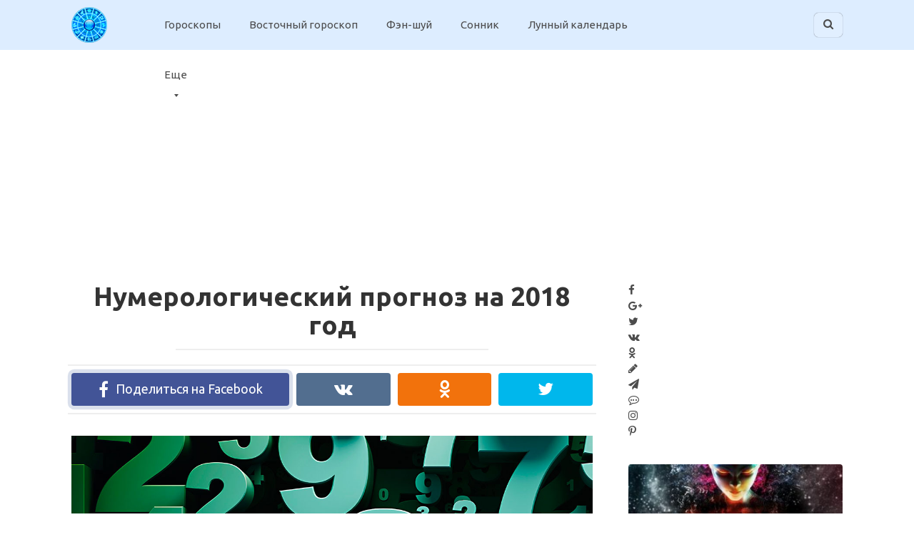

--- FILE ---
content_type: text/html; charset=UTF-8
request_url: https://goroskop.guru/numerologiya/1548-numerologicheskij-prognoz-na-2018-god.html
body_size: 16151
content:
<!DOCTYPE html>
<html lang="ru-RU">
<head>
<meta charset="UTF-8">
<meta name="viewport" content="width=device-width, initial-scale=1">

<title>Нумерологический прогноз на 2018 год</title>
<meta property="og:title" content="Нумерологический прогноз на 2018 год"/>
<meta property="og:description" content="Нумерологический прогноз на 2018 год поведает о том, что нас ждет, на какие вещи необходим"/>
<meta property="og:image" content="https://goroskop.guru/wp-content/uploads/2017/11/5_546373646565.jpg"/>
<meta property="og:image:width" content="1200"/>
<meta property="og:image:height" content="800"/>
<meta name="twitter:card" content="summary">
<meta name="twitter:title" content="Нумерологический прогноз на 2018 год"/>
<meta name="twitter:description" content="Нумерологический прогноз на 2018 год поведает о том, что нас ждет, на какие вещи необходим"/>
<meta name="twitter:image" content="https://goroskop.guru/wp-content/uploads/2017/11/5_546373646565.jpg"/>
<meta name="author" content="whoIs-Anastasiya"/>

<!-- This site is optimized with the Yoast SEO plugin v13.0 - https://yoast.com/wordpress/plugins/seo/ -->
<meta name="description" content="Нумерологический прогноз на 2018 год - Гороскоп Гуру"/>
<meta name="robots" content="max-snippet:-1, max-image-preview:large, max-video-preview:-1"/>
<link rel="canonical" href="https://goroskop.guru/numerologiya/1548-numerologicheskij-prognoz-na-2018-god.html" />
<meta property="og:locale" content="ru_RU" />
<meta property="og:type" content="article" />
<meta property="og:url" content="https://goroskop.guru/numerologiya/1548-numerologicheskij-prognoz-na-2018-god.html" />
<meta property="og:site_name" content="Гороскоп Гуру" />
<meta property="article:publisher" content="https://www.facebook.com/Goroskop.Guru/" />
<meta property="article:tag" content="2018" />
<meta property="article:tag" content="прогноз" />
<meta property="article:section" content="Нумерология" />
<meta property="article:published_time" content="2017-11-08T13:30:02+00:00" />
<meta property="article:modified_time" content="2017-11-08T13:15:49+00:00" />
<meta property="og:updated_time" content="2017-11-08T13:15:49+00:00" />
<meta name="twitter:card" content="summary" />
<!-- / Yoast SEO plugin. -->

<link rel='dns-prefetch' href='//fonts.googleapis.com' />
<link rel='dns-prefetch' href='//s.w.org' />
<link rel='stylesheet' id='wp-block-library-css'  href='https://goroskop.guru/wp-includes/css/dist/block-library/style.min.css?ver=bd199dd07d12b1f32e1f342eb80bc88a' type='text/css' media='all' />
<link rel='stylesheet' id='ads-for-wp-front-css-css'  href='https://goroskop.guru/wp-content/plugins/ads-for-wp/public/assets/css/adsforwp-front.min.css?ver=1.9.16.1' type='text/css' media='all' />
<link rel='stylesheet' id='contact-form-7-css'  href='https://goroskop.guru/wp-content/plugins/contact-form-7/includes/css/styles.css?ver=5.2.2' type='text/css' media='all' />
<link crossorigin="anonymous" rel='stylesheet' id='google-fonts-css'  href='https://fonts.googleapis.com/css?family=Ubuntu%3A400%2C400i%2C700&#038;subset=cyrillic&#038;ver=bd199dd07d12b1f32e1f342eb80bc88a' type='text/css' media='all' />
<link rel='stylesheet' id='revelation-style-css'  href='https://goroskop.guru/wp-content/themes/yelly/css/style.min.css?ver=2.7.1' type='text/css' media='all' />
<link rel='stylesheet' id='wp-color-picker-css'  href='https://goroskop.guru/wp-admin/css/color-picker.min.css?ver=bd199dd07d12b1f32e1f342eb80bc88a' type='text/css' media='all' />
<script type="00b9ca5a688e7ee3f401b3a3-text/javascript" src='https://goroskop.guru/wp-includes/js/jquery/jquery.js?ver=1.12.4-wp' id="jquery-core-js"></script>
<script type="00b9ca5a688e7ee3f401b3a3-text/javascript" src='https://goroskop.guru/wp-includes/js/jquery/jquery-migrate.min.js?ver=1.4.1' id="jquery-migrate-js"></script>
<link rel='https://api.w.org/' href='https://goroskop.guru/wp-json/' />
<link rel="alternate" type="application/json+oembed" href="https://goroskop.guru/wp-json/oembed/1.0/embed?url=https%3A%2F%2Fgoroskop.guru%2Fnumerologiya%2F1548-numerologicheskij-prognoz-na-2018-god.html" />
<link rel="alternate" type="text/xml+oembed" href="https://goroskop.guru/wp-json/oembed/1.0/embed?url=https%3A%2F%2Fgoroskop.guru%2Fnumerologiya%2F1548-numerologicheskij-prognoz-na-2018-god.html&#038;format=xml" />
        <script type="00b9ca5a688e7ee3f401b3a3-text/javascript">              
              jQuery(document).ready( function($) {    
                  if ($('#adsforwp-hidden-block').length == 0 ) {
                       $.getScript("https://goroskop.guru/front.js");
                  }
              });
         </script>
       <script async src="//pagead2.googlesyndication.com/pagead/js/adsbygoogle.js" type="00b9ca5a688e7ee3f401b3a3-text/javascript"></script>
                  <script type="00b9ca5a688e7ee3f401b3a3-text/javascript">
                  (adsbygoogle = window.adsbygoogle || []).push({
                  google_ad_client: "ca-pub-7077973808775038",
                  enable_page_level_ads: true
                  }); 
                 </script><style>body { font-family: "Ubuntu", Arial, "Helvetica Neue", Helvetica, Arial, sans-serif; }.entry-content h1, .entry-content h2, .entry-content h3, .entry-content h4, .entry-content h5, .entry-content h6, .entry-image__title h1, .entry-title { font-family: "Ubuntu", Arial, "Helvetica Neue", Helvetica, Arial, sans-serif; }@media (min-width: 576px) { .entry-content { font-size: 18px;} }@media (min-width: 768px) { .post-box .entry-title { font-size: 22px;} }@media (min-width: 768px) { .related-articles .post-box .entry-title { font-size: 22px;} }@media (min-width: 576px) { .entry-content { line-height: 1.6;} }.page-links a, .pagination .nav-links .page-numbers, .widget-title, .entry-content ul li:before { background-color: #009bff;}.menu-wide .menu-toggle { border-color: #009bff; } .menu-wide .menu-toggle:after { background: #009bff; }.site-header, .main-navigation .sub-menu, .menu-wide {background:#ddedff;}.site-header,.main-navigation ul li a, .site-header,.main-navigation ul li a, .header-search .fa {color:#4c4c4c;}.header-search input {box-shadow: 0 0 1px #4c4c4c;}.main-navigation ul li.menu-item-has-children:after {border-color: #4c4c4c transparent transparent transparent;}a, .spanlink, .comment-reply-link, .pseudo-link { color: #4c4c4c;}a:hover, a:focus, a:active, .spanlink:hover, .comment-reply-link:hover, .pseudo-link:hover { color: #009bff;}.site-title, .site-title a { color: #4c4c4c;}.site-footer {background:#e9f1f6;}.site-footer, .site-footer a {color:#4c4c4c;}</style>
<!-- Schema & Structured Data For WP v1.9.77 - -->
<script type="application/ld+json" class="saswp-schema-markup-output">
[{"@context":"https:\/\/schema.org","@graph":[{"@context":"https:\/\/schema.org","@type":"SiteNavigationElement","@id":"https:\/\/goroskop.guru\/#top","name":"\u0413\u043e\u0440\u043e\u0441\u043a\u043e\u043f\u044b","url":"https:\/\/goroskop.guru\/goroskopy"},{"@context":"https:\/\/schema.org","@type":"SiteNavigationElement","@id":"https:\/\/goroskop.guru\/#top","name":"\u0412\u043e\u0441\u0442\u043e\u0447\u043d\u044b\u0439 \u0433\u043e\u0440\u043e\u0441\u043a\u043e\u043f","url":"https:\/\/goroskop.guru\/vostochnyj-goroskop"},{"@context":"https:\/\/schema.org","@type":"SiteNavigationElement","@id":"https:\/\/goroskop.guru\/#top","name":"\u0424\u044d\u043d-\u0448\u0443\u0439","url":"https:\/\/goroskop.guru\/fenshuj"},{"@context":"https:\/\/schema.org","@type":"SiteNavigationElement","@id":"https:\/\/goroskop.guru\/#top","name":"\u0421\u043e\u043d\u043d\u0438\u043a","url":"https:\/\/goroskop.guru\/sonnik"},{"@context":"https:\/\/schema.org","@type":"SiteNavigationElement","@id":"https:\/\/goroskop.guru\/#top","name":"\u041b\u0443\u043d\u043d\u044b\u0439 \u043a\u0430\u043b\u0435\u043d\u0434\u0430\u0440\u044c","url":"https:\/\/goroskop.guru\/lunnyj-kalendar"},{"@context":"https:\/\/schema.org","@type":"SiteNavigationElement","@id":"https:\/\/goroskop.guru\/#top","name":"\u0415\u0449\u0435","url":"https:\/\/goroskop.guru"},{"@context":"https:\/\/schema.org","@type":"SiteNavigationElement","@id":"https:\/\/goroskop.guru\/#top","name":"\u041e\u0442\u043d\u043e\u0448\u0435\u043d\u0438\u044f","url":"https:\/\/goroskop.guru\/otnosheniya"},{"@context":"https:\/\/schema.org","@type":"SiteNavigationElement","@id":"https:\/\/goroskop.guru\/#top","name":"\u0413\u0430\u0434\u0430\u043d\u0438\u044f","url":"https:\/\/goroskop.guru\/gadaniya"},{"@context":"https:\/\/schema.org","@type":"SiteNavigationElement","@id":"https:\/\/goroskop.guru\/#top","name":"\u0422\u0435\u0441\u0442\u044b","url":"https:\/\/goroskop.guru\/testy"},{"@context":"https:\/\/schema.org","@type":"SiteNavigationElement","@id":"https:\/\/goroskop.guru\/#top","name":"\u0418\u043c\u0435\u043d\u0430","url":"https:\/\/goroskop.guru\/imena"},{"@context":"https:\/\/schema.org","@type":"SiteNavigationElement","@id":"https:\/\/goroskop.guru\/#top","name":"\u041d\u0443\u043c\u0435\u0440\u043e\u043b\u043e\u0433\u0438\u044f","url":"https:\/\/goroskop.guru\/numerologiya"},{"@context":"https:\/\/schema.org","@type":"SiteNavigationElement","@id":"https:\/\/goroskop.guru\/#top","name":"\u0422\u0430\u043b\u0438\u0441\u043c\u0430\u043d\u044b","url":"https:\/\/goroskop.guru\/talismany"},{"@context":"https:\/\/schema.org","@type":"SiteNavigationElement","@id":"https:\/\/goroskop.guru\/#top","name":"\u0422\u0440\u0430\u0432\u044b","url":"https:\/\/goroskop.guru\/travy"},{"@context":"https:\/\/schema.org","@type":"SiteNavigationElement","@id":"https:\/\/goroskop.guru\/#top","name":"\u041a\u043e\u043d\u0441\u0443\u043b\u044c\u0442\u0430\u0446\u0438\u044f","url":"https:\/\/goroskop.guru\/konsultatsiya-astrologa"}]},

{"@context":"https:\/\/schema.org","@type":"BreadcrumbList","@id":"https:\/\/goroskop.guru\/numerologiya\/1548-numerologicheskij-prognoz-na-2018-god.html\/#breadcrumb","itemListElement":[{"@type":"ListItem","position":1,"item":{"@id":"https:\/\/goroskop.guru","name":"\u0413\u043e\u0440\u043e\u0441\u043a\u043e\u043f \u0413\u0443\u0440\u0443"}},{"@type":"ListItem","position":2,"item":{"@id":"https:\/\/goroskop.guru\/numerologiya","name":"\u041d\u0443\u043c\u0435\u0440\u043e\u043b\u043e\u0433\u0438\u044f"}},{"@type":"ListItem","position":3,"item":{"@id":"https:\/\/goroskop.guru\/numerologiya\/1548-numerologicheskij-prognoz-na-2018-god.html","name":"\u041d\u0443\u043c\u0435\u0440\u043e\u043b\u043e\u0433\u0438\u0447\u0435\u0441\u043a\u0438\u0439 \u043f\u0440\u043e\u0433\u043d\u043e\u0437 \u043d\u0430 2018 \u0433\u043e\u0434"}}]},

{"@context":"https:\/\/schema.org","@type":"WebPage","@id":"https:\/\/goroskop.guru\/numerologiya\/1548-numerologicheskij-prognoz-na-2018-god.html\/#webpage","name":"\u041d\u0443\u043c\u0435\u0440\u043e\u043b\u043e\u0433\u0438\u0447\u0435\u0441\u043a\u0438\u0439 \u043f\u0440\u043e\u0433\u043d\u043e\u0437 \u043d\u0430 2018 \u0433\u043e\u0434","url":"https:\/\/goroskop.guru\/numerologiya\/1548-numerologicheskij-prognoz-na-2018-god.html","lastReviewed":"2017-11-08T15:15:49+02:00","inLanguage":"ru-RU","description":"\u041d\u0443\u043c\u0435\u0440\u043e\u043b\u043e\u0433\u0438\u0447\u0435\u0441\u043a\u0438\u0439 \u043f\u0440\u043e\u0433\u043d\u043e\u0437 \u043d\u0430 2018 \u0433\u043e\u0434 \u043f\u043e\u0432\u0435\u0434\u0430\u0435\u0442 \u043e \u0442\u043e\u043c, \u0447\u0442\u043e \u043d\u0430\u0441 \u0436\u0434\u0435\u0442, \u043d\u0430","mainEntity":{"@type":"Article","mainEntityOfPage":"https:\/\/goroskop.guru\/numerologiya\/1548-numerologicheskij-prognoz-na-2018-god.html","headline":"\u041d\u0443\u043c\u0435\u0440\u043e\u043b\u043e\u0433\u0438\u0447\u0435\u0441\u043a\u0438\u0439 \u043f\u0440\u043e\u0433\u043d\u043e\u0437 \u043d\u0430 2018 \u0433\u043e\u0434","description":"\u041d\u0443\u043c\u0435\u0440\u043e\u043b\u043e\u0433\u0438\u0447\u0435\u0441\u043a\u0438\u0439 \u043f\u0440\u043e\u0433\u043d\u043e\u0437 \u043d\u0430 2018 \u0433\u043e\u0434 \u043f\u043e\u0432\u0435\u0434\u0430\u0435\u0442 \u043e \u0442\u043e\u043c, \u0447\u0442\u043e \u043d\u0430\u0441 \u0436\u0434\u0435\u0442, \u043d\u0430","articleBody":"\u041d\u0443\u043c\u0435\u0440\u043e\u043b\u043e\u0433\u0438\u0447\u0435\u0441\u043a\u0438\u0439 \u043f\u0440\u043e\u0433\u043d\u043e\u0437 \u043d\u0430 2018 \u0433\u043e\u0434 \u043f\u043e\u0432\u0435\u0434\u0430\u0435\u0442 \u043e \u0442\u043e\u043c, \u0447\u0442\u043e \u043d\u0430\u0441 \u0436\u0434\u0435\u0442, \u043d\u0430 \u043a\u0430\u043a\u0438\u0435 \u0432\u0435\u0449\u0438 \u043d\u0435\u043e\u0431\u0445\u043e\u0434\u0438\u043c\u043e \u0431\u0443\u0434\u0435\u0442 \u043e\u0431\u0440\u0430\u0442\u0438\u0442\u044c \u0432\u043d\u0438\u043c\u0430\u043d\u0438\u0435, \u0438 \u043a\u0430\u043a\u0438\u0435 \u0441\u043e\u0431\u044b\u0442\u0438\u044f \u043f\u0440\u043e\u0438\u0437\u043e\u0439\u0434\u0443\u0442. \u0421 \u043f\u043e\u043c\u043e\u0449\u044c\u044e \u043d\u0443\u043c\u0435\u0440\u043e\u043b\u043e\u0433\u0438\u0438 \u043c\u043e\u0436\u043d\u043e \u0432\u044b\u0440\u0430\u0431\u043e\u0442\u0430\u0442\u044c \u0442\u0430\u043a\u0442\u0438\u043a\u0443 \u0434\u043e\u0441\u0442\u0438\u0436\u0435\u043d\u0438\u044f \u0446\u0435\u043b\u0435\u0439 \u0432 \u0433\u0440\u044f\u0434\u0443\u0449\u0435\u043c \u0433\u043e\u0434\u0443, \u0438 \u043f\u043e\u043d\u044f\u0442\u044c \u043a\u0430\u043a \u0438\u0437\u0431\u0435\u0436\u0430\u0442\u044c \u043d\u0435\u043f\u0440\u0438\u044f\u0442\u043d\u043e\u0441\u0442\u0435\u0439.  \u0420\u0430\u0441\u0441\u0447\u0438\u0442\u0430\u0435\u043c \u043d\u0443\u043c\u0435\u0440\u043e\u043b\u043e\u0433\u0438\u044e 2018 \u0433\u043e\u0434\u0430  \u0427\u0442\u043e\u0431\u044b \u0443\u0437\u043d\u0430\u0442\u044c \u043d\u0443\u043c\u0435\u0440\u043e\u043b\u043e\u0433\u0438\u044e \u044d\u0442\u043e\u0433\u043e \u0433\u043e\u0434\u0430, \u043d\u0435\u043e\u0431\u0445\u043e\u0434\u0438\u043c\u043e \u0441\u043b\u043e\u0436\u0438\u0442\u044c \u0432\u0441\u0435 \u0435\u0433\u043e \u0446\u0438\u0444\u0440\u044b: 2+0+1+811. \u0415\u0441\u043b\u0438 \u043f\u0440\u0438 \u043e\u0431\u044b\u0447\u043d\u044b\u0445 \u0440\u0430\u0441\u0447\u0435\u0442\u0430\u0445 \u0440\u0435\u0437\u0443\u043b\u044c\u0442\u0430\u0442 \u0441\u0432\u043e\u0434\u044f\u0442 \u0434\u043e \u043e\u0434\u043d\u043e\u0437\u043d\u0430\u0447\u043d\u043e\u0433\u043e \u0447\u0438\u0441\u043b\u0430, \u0442\u043e \u0432 \u0434\u0430\u043d\u043d\u043e\u043c \u0441\u043b\u0443\u0447\u0430\u0435 \u043c\u044b \u0431\u0443\u0434\u0435\u043c \u0443\u0447\u0438\u0442\u044b\u0432\u0430\u0442\u044c \u0434\u043b\u044f \u0430\u043d\u0430\u043b\u0438\u0437\u0430 2 \u0438 11.  \u0425\u0430\u0440\u0430\u043a\u0442\u0435\u0440\u0438\u0441\u0442\u0438\u043a\u0430 \u0440\u0435\u0437\u0443\u043b\u044c\u0442\u0430\u0442\u043e\u0432 \u0432\u044b\u0447\u0438\u0441\u043b\u0435\u043d\u0438\u0439  \u0427\u0438\u0441\u043b\u043e 11 \u043e\u0431\u043b\u0430\u0434\u0430\u0435\u0442 \u043e\u0447\u0435\u043d\u044c \u0441\u0438\u043b\u044c\u043d\u043e\u0439 \u044d\u043d\u0435\u0440\u0433\u0435\u0442\u0438\u043a\u043e\u0439. \u041e\u043d\u043e \u0433\u043e\u0432\u043e\u0440\u0438\u0442 \u043e \u0442\u043e\u043c, \u0447\u0442\u043e \u0432 \u043e\u0431\u0449\u0435\u0441\u0442\u0432\u0435 \u0431\u0443\u0434\u0443\u0442 \u043f\u0440\u043e\u0438\u0441\u0445\u043e\u0434\u0438\u0442\u044c \u0441\u0435\u0440\u044c\u0435\u0437\u043d\u044b\u0435 \u043f\u0435\u0440\u0435\u043c\u0435\u043d\u044b. \u041e\u0434\u043d\u0438 \u043d\u0430\u0440\u043e\u0434\u044b \u0441\u043c\u043e\u0433\u0443\u0442 \u0441\u0443\u0449\u0435\u0441\u0442\u0432\u0435\u043d\u043d\u043e \u0440\u0430\u0437\u0431\u043e\u0433\u0430\u0442\u0435\u0442\u044c, \u0430 \u0434\u0440\u0443\u0433\u0438\u0435 - \u043e\u0431\u0435\u0434\u043d\u0435\u0442\u044c. \u0424\u0438\u043d\u0430\u043d\u0441\u043e\u0432\u044b\u0439 \u043a\u0440\u0438\u0437\u0438\u0441, \u043a \u0441\u043e\u0436\u0430\u043b\u0435\u043d\u0438\u044e, \u043d\u0435 \u0437\u0430\u043a\u043e\u043d\u0447\u0438\u0442\u0441\u044f \u0432 \u044d\u0442\u043e\u043c \u0433\u043e\u0434\u0443.    \u0414\u0432\u043e\u0439\u043a\u0430 \u0442\u0430\u043a\u0436\u0435, \u043a\u0430\u043a \u0438 \u043e\u0434\u0438\u043d\u043d\u0430\u0434\u0446\u0430\u0442\u044c, \u0441\u0438\u043c\u0432\u043e\u043b\u0438\u0437\u0438\u0440\u0443\u0435\u0442 \u0441\u0435\u0440\u044c\u0435\u0437\u043d\u044b\u0435 \u043f\u0435\u0440\u0435\u043c\u0435\u043d\u044b. \u0413\u043e\u0434 \u043d\u0435 \u0431\u0443\u0434\u0435\u0442 \u043f\u0440\u043e\u0441\u0442\u044b\u043c, \u043d\u043e \u0442\u0435, \u043a\u0442\u043e \u043f\u0440\u0438\u043b\u043e\u0436\u0438\u0442 \u043c\u0430\u043a\u0441\u0438\u043c\u0443\u043c \u0443\u0441\u0438\u043b\u0438\u0439, \u0434\u043e\u0431\u044c\u0435\u0442\u0441\u044f \u043c\u043d\u043e\u0433\u043e\u0433\u043e. \u0412 \u044d\u0442\u043e\u0442 \u043f\u0435\u0440\u0438\u043e\u0434 \u0441\u0442\u0430\u043d\u0443\u0442 \u0443\u0434\u0430\u0447\u043d\u044b\u043c\u0438 \u043f\u043e\u043f\u044b\u0442\u043a\u0438 \u0441\u043e\u0437\u0434\u0430\u0442\u044c \u043d\u043e\u0432\u0443\u044e \u0441\u0435\u043c\u044c\u044e. \u0422\u0435\u0445, \u043a\u0442\u043e \u0434\u0430\u0432\u043d\u043e \u043c\u0435\u0447\u0442\u0430\u043b \u043e \u0440\u0435\u0431\u0435\u043d\u043a\u0435, \u0436\u0434\u0435\u0442 \u043f\u043e\u043f\u043e\u043b\u043d\u0435\u043d\u0438\u0435.    \u0414\u0430\u043d\u043d\u044b\u0435 \u0446\u0438\u0444\u0440\u044b \u0441\u043f\u043e\u0441\u043e\u0431\u0441\u0442\u0432\u0443\u044e\u0442 \u0443\u043a\u0440\u0435\u043f\u043b\u0435\u043d\u0438\u044e \u0432 \u043e\u0431\u0449\u0435\u0441\u0442\u0432\u0435 \u0441\u0435\u043c\u0435\u0439\u043d\u044b\u0445 \u0446\u0435\u043d\u043d\u043e\u0441\u0442\u0435\u0439. \u041d\u0430 \u043f\u0435\u0440\u0432\u044b\u0439 \u043f\u043b\u0430\u043d \u0432\u044b\u0439\u0434\u0443\u0442 \u0434\u0435\u0442\u0438 \u0438 \u0440\u043e\u0434\u043d\u044b\u0435, \u0430 \u043d\u0430 \u0432\u0442\u043e\u0440\u043e\u043c - \u043e\u0441\u0442\u0430\u043d\u0443\u0442\u0441\u044f \u0448\u0443\u043c\u043d\u044b\u0435 \u043a\u043e\u043c\u043f\u0430\u043d\u0438\u0438, \u0438 \u0441\u0432\u0435\u0442\u0441\u043a\u0438\u0435 \u0440\u0430\u0443\u0442\u044b.    \u0412 \u0432\u043e\u043f\u0440\u043e\u0441\u0430\u0445 \u043a\u0430\u0440\u044c\u0435\u0440\u044b, 2018 \u0433\u043e\u0434 \u0441\u0442\u0430\u043d\u0435\u0442 \u0431\u043b\u0430\u0433\u043e\u043f\u0440\u0438\u044f\u0442\u043d\u044b\u043c \u0434\u043b\u044f \u0432\u0441\u0435\u0445, \u043a\u0442\u043e \u0437\u0430\u043d\u0438\u043c\u0430\u0435\u0442\u0441\u044f \u0431\u0438\u0437\u043d\u0435\u0441\u043e\u043c. \u041f\u0435\u0440\u0435\u0433\u043e\u0432\u043e\u0440\u044b \u043f\u0440\u043e\u0439\u0434\u0443\u0442 \u0443\u0441\u043f\u0435\u0448\u043d\u043e, \u0430 \u043d\u043e\u0432\u044b\u0435 \u043a\u043b\u0438\u0435\u043d\u0442\u044b \u043f\u0440\u0438\u043d\u0435\u0441\u0443\u0442 \u0431\u043e\u043b\u044c\u0448\u0443\u044e \u043f\u0440\u0438\u0431\u044b\u043b\u044c. \u041d\u043e \u043d\u0435 \u0441\u0442\u043e\u0438\u0442 \u0437\u0430\u0431\u044b\u0432\u0430\u0442\u044c \u043e \u0434\u0438\u043f\u043b\u043e\u043c\u0430\u0442\u0438\u0438. \u041a\u043e\u043d\u0444\u043b\u0438\u043a\u0442\u044b \u0432 \u0441\u0435\u0440\u0435\u0434\u0438\u043d\u0435 \u043a\u043e\u043b\u043b\u0435\u043a\u0442\u0438\u0432\u0430 \u043c\u043e\u0433\u0443\u0442 \u043f\u0440\u0438\u0432\u0435\u0441\u0442\u0438 \u043a \u0442\u0435\u043a\u0443\u0447\u043a\u0435 \u043a\u0430\u0434\u0440\u043e\u0432. \u0411\u0443\u0434\u044c\u0442\u0435 \u0431\u0434\u0438\u0442\u0435\u043b\u044c\u043d\u044b, \u043a\u043e\u043d\u043a\u0443\u0440\u0435\u043d\u0442\u044b \u0433\u043e\u0442\u043e\u0432\u044f\u0442 \u0432\u0430\u043c \u043d\u0435\u043f\u0440\u0438\u044f\u0442\u043d\u044b\u0435 \u0441\u044e\u0440\u043f\u0440\u0438\u0437\u044b.    \u041f\u043e\u0441\u0442\u0430\u0440\u0430\u0439\u0442\u0435\u0441\u044c \u043d\u0435 \u043f\u0440\u0435\u0434\u043f\u0440\u0438\u043d\u0438\u043c\u0430\u0442\u044c \u043a\u043e\u0440\u0435\u043d\u043d\u044b\u0445 \u0438\u0437\u043c\u0435\u043d\u0435\u043d\u0438\u0439 \u0432 \u0436\u0438\u0437\u043d\u0438, \u0445\u043e\u0440\u043e\u0448\u0435\u043d\u044c\u043a\u043e \u0432\u0441\u0435 \u043d\u0435 \u043e\u0431\u0434\u0443\u043c\u0430\u0432. \u041c\u043e\u0433\u0443\u0442 \u0431\u044b\u0442\u044c \u0440\u0438\u0441\u043a\u043e\u0432\u0430\u043d\u043d\u044b\u043c\u0438 \u043e\u043f\u0435\u0440\u0430\u0446\u0438\u0438 \u0441 \u043d\u0435\u0434\u0432\u0438\u0436\u0438\u043c\u043e\u0441\u0442\u044c\u044e. \u041d\u0430\u0439\u0434\u0438\u0442\u0435 \u0445\u043e\u0440\u043e\u0448\u0435\u0433\u043e \u0441\u043f\u0435\u0446\u0438\u0430\u043b\u0438\u0441\u0442\u0430, \u043a\u043e\u0442\u043e\u0440\u044b\u0439 \u043f\u043e\u043c\u043e\u0436\u0435\u0442 \u0432 \u043f\u0440\u043e\u0434\u0430\u0436\u0435 \u0434\u043e\u043c\u0430.    \u041d\u0443\u043c\u0435\u0440\u043e\u043b\u043e\u0433\u0438\u0447\u0435\u0441\u043a\u0438\u0439 \u043f\u0440\u043e\u0433\u043d\u043e\u0437 \u043d\u0430 2018 \u0433\u043e\u0434 \u0433\u043e\u0432\u043e\u0440\u0438\u0442 \u043e \u0442\u043e\u043c, \u0447\u0442\u043e \u0442\u0435, \u043a\u0442\u043e \u0433\u043e\u0442\u043e\u0432 \u0443\u043f\u043e\u0440\u043d\u043e \u0442\u0440\u0443\u0434\u0438\u0442\u044c\u0441\u044f, \u0447\u0442\u043e\u0431\u044b \u043f\u043e\u043b\u0443\u0447\u0438\u0442\u044c \u0436\u0435\u043b\u0430\u0435\u043c\u043e\u0435, \u043e\u0431\u044f\u0437\u0430\u0442\u0435\u043b\u044c\u043d\u043e \u0434\u043e\u0441\u0442\u0438\u0433\u043d\u0443\u0442 \u0443\u0441\u043f\u0435\u0445\u0430 \u0438 \u043f\u0440\u043e\u0446\u0432\u0435\u0442\u0430\u043d\u0438\u044f. \u041e\u0434\u0438\u043d\u043e\u043a\u0438\u0435 \u043b\u044e\u0434\u0438 \u0441\u043c\u043e\u0433\u0443\u0442 \u0432\u0441\u0442\u0440\u0435\u0442\u0438\u0442\u044c \u0441\u0432\u043e\u044e \u0432\u0442\u043e\u0440\u0443\u044e \u043f\u043e\u043b\u043e\u0432\u0438\u043d\u0443. \u0412 \u0441\u0435\u043c\u044c\u044f\u0445, \u0433\u0434\u0435 \u0434\u0430\u0432\u043d\u043e \u043c\u0435\u0447\u0442\u0430\u043b\u0438 \u043e \u043f\u043e\u043f\u043e\u043b\u043d\u0435\u043d\u0438\u0438, \u0440\u043e\u0434\u044f\u0442\u0441\u044f \u0437\u0434\u043e\u0440\u043e\u0432\u044b\u0435 \u0438 \u0441\u0447\u0430\u0441\u0442\u043b\u0438\u0432\u044b\u0435 \u0434\u0435\u0442\u0438.","keywords":"2018, \u043f\u0440\u043e\u0433\u043d\u043e\u0437, ","datePublished":"2017-11-08T15:30:02+02:00","dateModified":"2017-11-08T15:15:49+02:00","author":{"@type":"Person","name":"whoIs-Anastasiya","description":"","url":"https:\/\/goroskop.guru\/author\/anastasiya","sameAs":[],"image":{"@type":"ImageObject","url":"https:\/\/secure.gravatar.com\/avatar\/c70ceb3c058d0eaefac2c0994b98bc0b?s=96&d=mm&r=g","height":96,"width":96}},"publisher":{"@type":"Organization","name":"\u0413\u043e\u0440\u043e\u0441\u043a\u043e\u043f \u0413\u0443\u0440\u0443","url":"https:\/\/goroskop.guru","logo":{"@type":"ImageObject","url":"https:\/\/goroskop.guru\/wp-content\/uploads\/2017\/11\/goroskop_guru_logo_50.png","width":"50","height":"50"}},"image":[{"@type":"ImageObject","@id":"https:\/\/goroskop.guru\/numerologiya\/1548-numerologicheskij-prognoz-na-2018-god.html#primaryimage","url":"https:\/\/goroskop.guru\/wp-content\/uploads\/2017\/11\/5_546373646565.jpg","width":"1200","height":"800"},{"@type":"ImageObject","url":"https:\/\/goroskop.guru\/wp-content\/uploads\/2017\/11\/5_546373646565-1200x900.jpg","width":"1200","height":"900"},{"@type":"ImageObject","url":"https:\/\/goroskop.guru\/wp-content\/uploads\/2017\/11\/5_546373646565-1200x675.jpg","width":"1200","height":"675"}]},"reviewedBy":{"@type":"Organization","name":"\u0413\u043e\u0440\u043e\u0441\u043a\u043e\u043f \u0413\u0443\u0440\u0443","url":"https:\/\/goroskop.guru","logo":{"@type":"ImageObject","url":"https:\/\/goroskop.guru\/wp-content\/uploads\/2017\/11\/goroskop_guru_logo_50.png","width":"50","height":"50"}}},

{"@context":"https:\/\/schema.org","@type":"Article","@id":"https:\/\/goroskop.guru\/numerologiya\/1548-numerologicheskij-prognoz-na-2018-god.html\/#Article","url":"https:\/\/goroskop.guru\/numerologiya\/1548-numerologicheskij-prognoz-na-2018-god.html","inLanguage":"ru-RU","mainEntityOfPage":"https:\/\/goroskop.guru\/numerologiya\/1548-numerologicheskij-prognoz-na-2018-god.html","headline":"\u041d\u0443\u043c\u0435\u0440\u043e\u043b\u043e\u0433\u0438\u0447\u0435\u0441\u043a\u0438\u0439 \u043f\u0440\u043e\u0433\u043d\u043e\u0437 \u043d\u0430 2018 \u0433\u043e\u0434","description":"\u041d\u0443\u043c\u0435\u0440\u043e\u043b\u043e\u0433\u0438\u0447\u0435\u0441\u043a\u0438\u0439 \u043f\u0440\u043e\u0433\u043d\u043e\u0437 \u043d\u0430 2018 \u0433\u043e\u0434 \u043f\u043e\u0432\u0435\u0434\u0430\u0435\u0442 \u043e \u0442\u043e\u043c, \u0447\u0442\u043e \u043d\u0430\u0441 \u0436\u0434\u0435\u0442, \u043d\u0430","articleBody":"\u041d\u0443\u043c\u0435\u0440\u043e\u043b\u043e\u0433\u0438\u0447\u0435\u0441\u043a\u0438\u0439 \u043f\u0440\u043e\u0433\u043d\u043e\u0437 \u043d\u0430 2018 \u0433\u043e\u0434 \u043f\u043e\u0432\u0435\u0434\u0430\u0435\u0442 \u043e \u0442\u043e\u043c, \u0447\u0442\u043e \u043d\u0430\u0441 \u0436\u0434\u0435\u0442, \u043d\u0430 \u043a\u0430\u043a\u0438\u0435 \u0432\u0435\u0449\u0438 \u043d\u0435\u043e\u0431\u0445\u043e\u0434\u0438\u043c\u043e \u0431\u0443\u0434\u0435\u0442 \u043e\u0431\u0440\u0430\u0442\u0438\u0442\u044c \u0432\u043d\u0438\u043c\u0430\u043d\u0438\u0435, \u0438 \u043a\u0430\u043a\u0438\u0435 \u0441\u043e\u0431\u044b\u0442\u0438\u044f \u043f\u0440\u043e\u0438\u0437\u043e\u0439\u0434\u0443\u0442. \u0421 \u043f\u043e\u043c\u043e\u0449\u044c\u044e \u043d\u0443\u043c\u0435\u0440\u043e\u043b\u043e\u0433\u0438\u0438 \u043c\u043e\u0436\u043d\u043e \u0432\u044b\u0440\u0430\u0431\u043e\u0442\u0430\u0442\u044c \u0442\u0430\u043a\u0442\u0438\u043a\u0443 \u0434\u043e\u0441\u0442\u0438\u0436\u0435\u043d\u0438\u044f \u0446\u0435\u043b\u0435\u0439 \u0432 \u0433\u0440\u044f\u0434\u0443\u0449\u0435\u043c \u0433\u043e\u0434\u0443, \u0438 \u043f\u043e\u043d\u044f\u0442\u044c \u043a\u0430\u043a \u0438\u0437\u0431\u0435\u0436\u0430\u0442\u044c \u043d\u0435\u043f\u0440\u0438\u044f\u0442\u043d\u043e\u0441\u0442\u0435\u0439.  \u0420\u0430\u0441\u0441\u0447\u0438\u0442\u0430\u0435\u043c \u043d\u0443\u043c\u0435\u0440\u043e\u043b\u043e\u0433\u0438\u044e 2018 \u0433\u043e\u0434\u0430  \u0427\u0442\u043e\u0431\u044b \u0443\u0437\u043d\u0430\u0442\u044c \u043d\u0443\u043c\u0435\u0440\u043e\u043b\u043e\u0433\u0438\u044e \u044d\u0442\u043e\u0433\u043e \u0433\u043e\u0434\u0430, \u043d\u0435\u043e\u0431\u0445\u043e\u0434\u0438\u043c\u043e \u0441\u043b\u043e\u0436\u0438\u0442\u044c \u0432\u0441\u0435 \u0435\u0433\u043e \u0446\u0438\u0444\u0440\u044b: 2+0+1+811. \u0415\u0441\u043b\u0438 \u043f\u0440\u0438 \u043e\u0431\u044b\u0447\u043d\u044b\u0445 \u0440\u0430\u0441\u0447\u0435\u0442\u0430\u0445 \u0440\u0435\u0437\u0443\u043b\u044c\u0442\u0430\u0442 \u0441\u0432\u043e\u0434\u044f\u0442 \u0434\u043e \u043e\u0434\u043d\u043e\u0437\u043d\u0430\u0447\u043d\u043e\u0433\u043e \u0447\u0438\u0441\u043b\u0430, \u0442\u043e \u0432 \u0434\u0430\u043d\u043d\u043e\u043c \u0441\u043b\u0443\u0447\u0430\u0435 \u043c\u044b \u0431\u0443\u0434\u0435\u043c \u0443\u0447\u0438\u0442\u044b\u0432\u0430\u0442\u044c \u0434\u043b\u044f \u0430\u043d\u0430\u043b\u0438\u0437\u0430 2 \u0438 11.  \u0425\u0430\u0440\u0430\u043a\u0442\u0435\u0440\u0438\u0441\u0442\u0438\u043a\u0430 \u0440\u0435\u0437\u0443\u043b\u044c\u0442\u0430\u0442\u043e\u0432 \u0432\u044b\u0447\u0438\u0441\u043b\u0435\u043d\u0438\u0439  \u0427\u0438\u0441\u043b\u043e 11 \u043e\u0431\u043b\u0430\u0434\u0430\u0435\u0442 \u043e\u0447\u0435\u043d\u044c \u0441\u0438\u043b\u044c\u043d\u043e\u0439 \u044d\u043d\u0435\u0440\u0433\u0435\u0442\u0438\u043a\u043e\u0439. \u041e\u043d\u043e \u0433\u043e\u0432\u043e\u0440\u0438\u0442 \u043e \u0442\u043e\u043c, \u0447\u0442\u043e \u0432 \u043e\u0431\u0449\u0435\u0441\u0442\u0432\u0435 \u0431\u0443\u0434\u0443\u0442 \u043f\u0440\u043e\u0438\u0441\u0445\u043e\u0434\u0438\u0442\u044c \u0441\u0435\u0440\u044c\u0435\u0437\u043d\u044b\u0435 \u043f\u0435\u0440\u0435\u043c\u0435\u043d\u044b. \u041e\u0434\u043d\u0438 \u043d\u0430\u0440\u043e\u0434\u044b \u0441\u043c\u043e\u0433\u0443\u0442 \u0441\u0443\u0449\u0435\u0441\u0442\u0432\u0435\u043d\u043d\u043e \u0440\u0430\u0437\u0431\u043e\u0433\u0430\u0442\u0435\u0442\u044c, \u0430 \u0434\u0440\u0443\u0433\u0438\u0435 - \u043e\u0431\u0435\u0434\u043d\u0435\u0442\u044c. \u0424\u0438\u043d\u0430\u043d\u0441\u043e\u0432\u044b\u0439 \u043a\u0440\u0438\u0437\u0438\u0441, \u043a \u0441\u043e\u0436\u0430\u043b\u0435\u043d\u0438\u044e, \u043d\u0435 \u0437\u0430\u043a\u043e\u043d\u0447\u0438\u0442\u0441\u044f \u0432 \u044d\u0442\u043e\u043c \u0433\u043e\u0434\u0443.    \u0414\u0432\u043e\u0439\u043a\u0430 \u0442\u0430\u043a\u0436\u0435, \u043a\u0430\u043a \u0438 \u043e\u0434\u0438\u043d\u043d\u0430\u0434\u0446\u0430\u0442\u044c, \u0441\u0438\u043c\u0432\u043e\u043b\u0438\u0437\u0438\u0440\u0443\u0435\u0442 \u0441\u0435\u0440\u044c\u0435\u0437\u043d\u044b\u0435 \u043f\u0435\u0440\u0435\u043c\u0435\u043d\u044b. \u0413\u043e\u0434 \u043d\u0435 \u0431\u0443\u0434\u0435\u0442 \u043f\u0440\u043e\u0441\u0442\u044b\u043c, \u043d\u043e \u0442\u0435, \u043a\u0442\u043e \u043f\u0440\u0438\u043b\u043e\u0436\u0438\u0442 \u043c\u0430\u043a\u0441\u0438\u043c\u0443\u043c \u0443\u0441\u0438\u043b\u0438\u0439, \u0434\u043e\u0431\u044c\u0435\u0442\u0441\u044f \u043c\u043d\u043e\u0433\u043e\u0433\u043e. \u0412 \u044d\u0442\u043e\u0442 \u043f\u0435\u0440\u0438\u043e\u0434 \u0441\u0442\u0430\u043d\u0443\u0442 \u0443\u0434\u0430\u0447\u043d\u044b\u043c\u0438 \u043f\u043e\u043f\u044b\u0442\u043a\u0438 \u0441\u043e\u0437\u0434\u0430\u0442\u044c \u043d\u043e\u0432\u0443\u044e \u0441\u0435\u043c\u044c\u044e. \u0422\u0435\u0445, \u043a\u0442\u043e \u0434\u0430\u0432\u043d\u043e \u043c\u0435\u0447\u0442\u0430\u043b \u043e \u0440\u0435\u0431\u0435\u043d\u043a\u0435, \u0436\u0434\u0435\u0442 \u043f\u043e\u043f\u043e\u043b\u043d\u0435\u043d\u0438\u0435.    \u0414\u0430\u043d\u043d\u044b\u0435 \u0446\u0438\u0444\u0440\u044b \u0441\u043f\u043e\u0441\u043e\u0431\u0441\u0442\u0432\u0443\u044e\u0442 \u0443\u043a\u0440\u0435\u043f\u043b\u0435\u043d\u0438\u044e \u0432 \u043e\u0431\u0449\u0435\u0441\u0442\u0432\u0435 \u0441\u0435\u043c\u0435\u0439\u043d\u044b\u0445 \u0446\u0435\u043d\u043d\u043e\u0441\u0442\u0435\u0439. \u041d\u0430 \u043f\u0435\u0440\u0432\u044b\u0439 \u043f\u043b\u0430\u043d \u0432\u044b\u0439\u0434\u0443\u0442 \u0434\u0435\u0442\u0438 \u0438 \u0440\u043e\u0434\u043d\u044b\u0435, \u0430 \u043d\u0430 \u0432\u0442\u043e\u0440\u043e\u043c - \u043e\u0441\u0442\u0430\u043d\u0443\u0442\u0441\u044f \u0448\u0443\u043c\u043d\u044b\u0435 \u043a\u043e\u043c\u043f\u0430\u043d\u0438\u0438, \u0438 \u0441\u0432\u0435\u0442\u0441\u043a\u0438\u0435 \u0440\u0430\u0443\u0442\u044b.    \u0412 \u0432\u043e\u043f\u0440\u043e\u0441\u0430\u0445 \u043a\u0430\u0440\u044c\u0435\u0440\u044b, 2018 \u0433\u043e\u0434 \u0441\u0442\u0430\u043d\u0435\u0442 \u0431\u043b\u0430\u0433\u043e\u043f\u0440\u0438\u044f\u0442\u043d\u044b\u043c \u0434\u043b\u044f \u0432\u0441\u0435\u0445, \u043a\u0442\u043e \u0437\u0430\u043d\u0438\u043c\u0430\u0435\u0442\u0441\u044f \u0431\u0438\u0437\u043d\u0435\u0441\u043e\u043c. \u041f\u0435\u0440\u0435\u0433\u043e\u0432\u043e\u0440\u044b \u043f\u0440\u043e\u0439\u0434\u0443\u0442 \u0443\u0441\u043f\u0435\u0448\u043d\u043e, \u0430 \u043d\u043e\u0432\u044b\u0435 \u043a\u043b\u0438\u0435\u043d\u0442\u044b \u043f\u0440\u0438\u043d\u0435\u0441\u0443\u0442 \u0431\u043e\u043b\u044c\u0448\u0443\u044e \u043f\u0440\u0438\u0431\u044b\u043b\u044c. \u041d\u043e \u043d\u0435 \u0441\u0442\u043e\u0438\u0442 \u0437\u0430\u0431\u044b\u0432\u0430\u0442\u044c \u043e \u0434\u0438\u043f\u043b\u043e\u043c\u0430\u0442\u0438\u0438. \u041a\u043e\u043d\u0444\u043b\u0438\u043a\u0442\u044b \u0432 \u0441\u0435\u0440\u0435\u0434\u0438\u043d\u0435 \u043a\u043e\u043b\u043b\u0435\u043a\u0442\u0438\u0432\u0430 \u043c\u043e\u0433\u0443\u0442 \u043f\u0440\u0438\u0432\u0435\u0441\u0442\u0438 \u043a \u0442\u0435\u043a\u0443\u0447\u043a\u0435 \u043a\u0430\u0434\u0440\u043e\u0432. \u0411\u0443\u0434\u044c\u0442\u0435 \u0431\u0434\u0438\u0442\u0435\u043b\u044c\u043d\u044b, \u043a\u043e\u043d\u043a\u0443\u0440\u0435\u043d\u0442\u044b \u0433\u043e\u0442\u043e\u0432\u044f\u0442 \u0432\u0430\u043c \u043d\u0435\u043f\u0440\u0438\u044f\u0442\u043d\u044b\u0435 \u0441\u044e\u0440\u043f\u0440\u0438\u0437\u044b.    \u041f\u043e\u0441\u0442\u0430\u0440\u0430\u0439\u0442\u0435\u0441\u044c \u043d\u0435 \u043f\u0440\u0435\u0434\u043f\u0440\u0438\u043d\u0438\u043c\u0430\u0442\u044c \u043a\u043e\u0440\u0435\u043d\u043d\u044b\u0445 \u0438\u0437\u043c\u0435\u043d\u0435\u043d\u0438\u0439 \u0432 \u0436\u0438\u0437\u043d\u0438, \u0445\u043e\u0440\u043e\u0448\u0435\u043d\u044c\u043a\u043e \u0432\u0441\u0435 \u043d\u0435 \u043e\u0431\u0434\u0443\u043c\u0430\u0432. \u041c\u043e\u0433\u0443\u0442 \u0431\u044b\u0442\u044c \u0440\u0438\u0441\u043a\u043e\u0432\u0430\u043d\u043d\u044b\u043c\u0438 \u043e\u043f\u0435\u0440\u0430\u0446\u0438\u0438 \u0441 \u043d\u0435\u0434\u0432\u0438\u0436\u0438\u043c\u043e\u0441\u0442\u044c\u044e. \u041d\u0430\u0439\u0434\u0438\u0442\u0435 \u0445\u043e\u0440\u043e\u0448\u0435\u0433\u043e \u0441\u043f\u0435\u0446\u0438\u0430\u043b\u0438\u0441\u0442\u0430, \u043a\u043e\u0442\u043e\u0440\u044b\u0439 \u043f\u043e\u043c\u043e\u0436\u0435\u0442 \u0432 \u043f\u0440\u043e\u0434\u0430\u0436\u0435 \u0434\u043e\u043c\u0430.    \u041d\u0443\u043c\u0435\u0440\u043e\u043b\u043e\u0433\u0438\u0447\u0435\u0441\u043a\u0438\u0439 \u043f\u0440\u043e\u0433\u043d\u043e\u0437 \u043d\u0430 2018 \u0433\u043e\u0434 \u0433\u043e\u0432\u043e\u0440\u0438\u0442 \u043e \u0442\u043e\u043c, \u0447\u0442\u043e \u0442\u0435, \u043a\u0442\u043e \u0433\u043e\u0442\u043e\u0432 \u0443\u043f\u043e\u0440\u043d\u043e \u0442\u0440\u0443\u0434\u0438\u0442\u044c\u0441\u044f, \u0447\u0442\u043e\u0431\u044b \u043f\u043e\u043b\u0443\u0447\u0438\u0442\u044c \u0436\u0435\u043b\u0430\u0435\u043c\u043e\u0435, \u043e\u0431\u044f\u0437\u0430\u0442\u0435\u043b\u044c\u043d\u043e \u0434\u043e\u0441\u0442\u0438\u0433\u043d\u0443\u0442 \u0443\u0441\u043f\u0435\u0445\u0430 \u0438 \u043f\u0440\u043e\u0446\u0432\u0435\u0442\u0430\u043d\u0438\u044f. \u041e\u0434\u0438\u043d\u043e\u043a\u0438\u0435 \u043b\u044e\u0434\u0438 \u0441\u043c\u043e\u0433\u0443\u0442 \u0432\u0441\u0442\u0440\u0435\u0442\u0438\u0442\u044c \u0441\u0432\u043e\u044e \u0432\u0442\u043e\u0440\u0443\u044e \u043f\u043e\u043b\u043e\u0432\u0438\u043d\u0443. \u0412 \u0441\u0435\u043c\u044c\u044f\u0445, \u0433\u0434\u0435 \u0434\u0430\u0432\u043d\u043e \u043c\u0435\u0447\u0442\u0430\u043b\u0438 \u043e \u043f\u043e\u043f\u043e\u043b\u043d\u0435\u043d\u0438\u0438, \u0440\u043e\u0434\u044f\u0442\u0441\u044f \u0437\u0434\u043e\u0440\u043e\u0432\u044b\u0435 \u0438 \u0441\u0447\u0430\u0441\u0442\u043b\u0438\u0432\u044b\u0435 \u0434\u0435\u0442\u0438.","keywords":"2018, \u043f\u0440\u043e\u0433\u043d\u043e\u0437, ","datePublished":"2017-11-08T15:30:02+02:00","dateModified":"2017-11-08T15:15:49+02:00","author":{"@type":"Person","name":"whoIs-Anastasiya","description":"","url":"https:\/\/goroskop.guru\/author\/anastasiya","sameAs":[],"image":{"@type":"ImageObject","url":"https:\/\/secure.gravatar.com\/avatar\/c70ceb3c058d0eaefac2c0994b98bc0b?s=96&d=mm&r=g","height":96,"width":96}},"editor":{"@type":"Person","name":"whoIs-Anastasiya","description":"","url":"https:\/\/goroskop.guru\/author\/anastasiya","sameAs":[],"image":{"@type":"ImageObject","url":"https:\/\/secure.gravatar.com\/avatar\/c70ceb3c058d0eaefac2c0994b98bc0b?s=96&d=mm&r=g","height":96,"width":96}},"publisher":{"@type":"Organization","name":"\u0413\u043e\u0440\u043e\u0441\u043a\u043e\u043f \u0413\u0443\u0440\u0443","url":"https:\/\/goroskop.guru","logo":{"@type":"ImageObject","url":"https:\/\/goroskop.guru\/wp-content\/uploads\/2017\/11\/goroskop_guru_logo_50.png","width":"50","height":"50"}},"speakable":{"@type":"SpeakableSpecification","xpath":["\/html\/head\/title","\/html\/head\/meta[@name='description']\/@content"]},"image":[{"@type":"ImageObject","@id":"https:\/\/goroskop.guru\/numerologiya\/1548-numerologicheskij-prognoz-na-2018-god.html#primaryimage","url":"https:\/\/goroskop.guru\/wp-content\/uploads\/2017\/11\/5_546373646565.jpg","width":"1200","height":"800"},{"@type":"ImageObject","url":"https:\/\/goroskop.guru\/wp-content\/uploads\/2017\/11\/5_546373646565-1200x900.jpg","width":"1200","height":"900"},{"@type":"ImageObject","url":"https:\/\/goroskop.guru\/wp-content\/uploads\/2017\/11\/5_546373646565-1200x675.jpg","width":"1200","height":"675"}]},

{"@context":"https:\/\/schema.org","@type":"Article","@id":"https:\/\/goroskop.guru\/numerologiya\/1548-numerologicheskij-prognoz-na-2018-god.html\/#Article","url":"https:\/\/goroskop.guru\/numerologiya\/1548-numerologicheskij-prognoz-na-2018-god.html","inLanguage":"ru-RU","mainEntityOfPage":"https:\/\/goroskop.guru\/numerologiya\/1548-numerologicheskij-prognoz-na-2018-god.html","headline":"\u041d\u0443\u043c\u0435\u0440\u043e\u043b\u043e\u0433\u0438\u0447\u0435\u0441\u043a\u0438\u0439 \u043f\u0440\u043e\u0433\u043d\u043e\u0437 \u043d\u0430 2018 \u0433\u043e\u0434","description":"\u041d\u0443\u043c\u0435\u0440\u043e\u043b\u043e\u0433\u0438\u0447\u0435\u0441\u043a\u0438\u0439 \u043f\u0440\u043e\u0433\u043d\u043e\u0437 \u043d\u0430 2018 \u0433\u043e\u0434 \u043f\u043e\u0432\u0435\u0434\u0430\u0435\u0442 \u043e \u0442\u043e\u043c, \u0447\u0442\u043e \u043d\u0430\u0441 \u0436\u0434\u0435\u0442, \u043d\u0430","articleBody":"\u041d\u0443\u043c\u0435\u0440\u043e\u043b\u043e\u0433\u0438\u0447\u0435\u0441\u043a\u0438\u0439 \u043f\u0440\u043e\u0433\u043d\u043e\u0437 \u043d\u0430 2018 \u0433\u043e\u0434 \u043f\u043e\u0432\u0435\u0434\u0430\u0435\u0442 \u043e \u0442\u043e\u043c, \u0447\u0442\u043e \u043d\u0430\u0441 \u0436\u0434\u0435\u0442, \u043d\u0430 \u043a\u0430\u043a\u0438\u0435 \u0432\u0435\u0449\u0438 \u043d\u0435\u043e\u0431\u0445\u043e\u0434\u0438\u043c\u043e \u0431\u0443\u0434\u0435\u0442 \u043e\u0431\u0440\u0430\u0442\u0438\u0442\u044c \u0432\u043d\u0438\u043c\u0430\u043d\u0438\u0435, \u0438 \u043a\u0430\u043a\u0438\u0435 \u0441\u043e\u0431\u044b\u0442\u0438\u044f \u043f\u0440\u043e\u0438\u0437\u043e\u0439\u0434\u0443\u0442. \u0421 \u043f\u043e\u043c\u043e\u0449\u044c\u044e \u043d\u0443\u043c\u0435\u0440\u043e\u043b\u043e\u0433\u0438\u0438 \u043c\u043e\u0436\u043d\u043e \u0432\u044b\u0440\u0430\u0431\u043e\u0442\u0430\u0442\u044c \u0442\u0430\u043a\u0442\u0438\u043a\u0443 \u0434\u043e\u0441\u0442\u0438\u0436\u0435\u043d\u0438\u044f \u0446\u0435\u043b\u0435\u0439 \u0432 \u0433\u0440\u044f\u0434\u0443\u0449\u0435\u043c \u0433\u043e\u0434\u0443, \u0438 \u043f\u043e\u043d\u044f\u0442\u044c \u043a\u0430\u043a \u0438\u0437\u0431\u0435\u0436\u0430\u0442\u044c \u043d\u0435\u043f\u0440\u0438\u044f\u0442\u043d\u043e\u0441\u0442\u0435\u0439.  \u0420\u0430\u0441\u0441\u0447\u0438\u0442\u0430\u0435\u043c \u043d\u0443\u043c\u0435\u0440\u043e\u043b\u043e\u0433\u0438\u044e 2018 \u0433\u043e\u0434\u0430  \u0427\u0442\u043e\u0431\u044b \u0443\u0437\u043d\u0430\u0442\u044c \u043d\u0443\u043c\u0435\u0440\u043e\u043b\u043e\u0433\u0438\u044e \u044d\u0442\u043e\u0433\u043e \u0433\u043e\u0434\u0430, \u043d\u0435\u043e\u0431\u0445\u043e\u0434\u0438\u043c\u043e \u0441\u043b\u043e\u0436\u0438\u0442\u044c \u0432\u0441\u0435 \u0435\u0433\u043e \u0446\u0438\u0444\u0440\u044b: 2+0+1+811. \u0415\u0441\u043b\u0438 \u043f\u0440\u0438 \u043e\u0431\u044b\u0447\u043d\u044b\u0445 \u0440\u0430\u0441\u0447\u0435\u0442\u0430\u0445 \u0440\u0435\u0437\u0443\u043b\u044c\u0442\u0430\u0442 \u0441\u0432\u043e\u0434\u044f\u0442 \u0434\u043e \u043e\u0434\u043d\u043e\u0437\u043d\u0430\u0447\u043d\u043e\u0433\u043e \u0447\u0438\u0441\u043b\u0430, \u0442\u043e \u0432 \u0434\u0430\u043d\u043d\u043e\u043c \u0441\u043b\u0443\u0447\u0430\u0435 \u043c\u044b \u0431\u0443\u0434\u0435\u043c \u0443\u0447\u0438\u0442\u044b\u0432\u0430\u0442\u044c \u0434\u043b\u044f \u0430\u043d\u0430\u043b\u0438\u0437\u0430 2 \u0438 11.  \u0425\u0430\u0440\u0430\u043a\u0442\u0435\u0440\u0438\u0441\u0442\u0438\u043a\u0430 \u0440\u0435\u0437\u0443\u043b\u044c\u0442\u0430\u0442\u043e\u0432 \u0432\u044b\u0447\u0438\u0441\u043b\u0435\u043d\u0438\u0439  \u0427\u0438\u0441\u043b\u043e 11 \u043e\u0431\u043b\u0430\u0434\u0430\u0435\u0442 \u043e\u0447\u0435\u043d\u044c \u0441\u0438\u043b\u044c\u043d\u043e\u0439 \u044d\u043d\u0435\u0440\u0433\u0435\u0442\u0438\u043a\u043e\u0439. \u041e\u043d\u043e \u0433\u043e\u0432\u043e\u0440\u0438\u0442 \u043e \u0442\u043e\u043c, \u0447\u0442\u043e \u0432 \u043e\u0431\u0449\u0435\u0441\u0442\u0432\u0435 \u0431\u0443\u0434\u0443\u0442 \u043f\u0440\u043e\u0438\u0441\u0445\u043e\u0434\u0438\u0442\u044c \u0441\u0435\u0440\u044c\u0435\u0437\u043d\u044b\u0435 \u043f\u0435\u0440\u0435\u043c\u0435\u043d\u044b. \u041e\u0434\u043d\u0438 \u043d\u0430\u0440\u043e\u0434\u044b \u0441\u043c\u043e\u0433\u0443\u0442 \u0441\u0443\u0449\u0435\u0441\u0442\u0432\u0435\u043d\u043d\u043e \u0440\u0430\u0437\u0431\u043e\u0433\u0430\u0442\u0435\u0442\u044c, \u0430 \u0434\u0440\u0443\u0433\u0438\u0435 - \u043e\u0431\u0435\u0434\u043d\u0435\u0442\u044c. \u0424\u0438\u043d\u0430\u043d\u0441\u043e\u0432\u044b\u0439 \u043a\u0440\u0438\u0437\u0438\u0441, \u043a \u0441\u043e\u0436\u0430\u043b\u0435\u043d\u0438\u044e, \u043d\u0435 \u0437\u0430\u043a\u043e\u043d\u0447\u0438\u0442\u0441\u044f \u0432 \u044d\u0442\u043e\u043c \u0433\u043e\u0434\u0443.    \u0414\u0432\u043e\u0439\u043a\u0430 \u0442\u0430\u043a\u0436\u0435, \u043a\u0430\u043a \u0438 \u043e\u0434\u0438\u043d\u043d\u0430\u0434\u0446\u0430\u0442\u044c, \u0441\u0438\u043c\u0432\u043e\u043b\u0438\u0437\u0438\u0440\u0443\u0435\u0442 \u0441\u0435\u0440\u044c\u0435\u0437\u043d\u044b\u0435 \u043f\u0435\u0440\u0435\u043c\u0435\u043d\u044b. \u0413\u043e\u0434 \u043d\u0435 \u0431\u0443\u0434\u0435\u0442 \u043f\u0440\u043e\u0441\u0442\u044b\u043c, \u043d\u043e \u0442\u0435, \u043a\u0442\u043e \u043f\u0440\u0438\u043b\u043e\u0436\u0438\u0442 \u043c\u0430\u043a\u0441\u0438\u043c\u0443\u043c \u0443\u0441\u0438\u043b\u0438\u0439, \u0434\u043e\u0431\u044c\u0435\u0442\u0441\u044f \u043c\u043d\u043e\u0433\u043e\u0433\u043e. \u0412 \u044d\u0442\u043e\u0442 \u043f\u0435\u0440\u0438\u043e\u0434 \u0441\u0442\u0430\u043d\u0443\u0442 \u0443\u0434\u0430\u0447\u043d\u044b\u043c\u0438 \u043f\u043e\u043f\u044b\u0442\u043a\u0438 \u0441\u043e\u0437\u0434\u0430\u0442\u044c \u043d\u043e\u0432\u0443\u044e \u0441\u0435\u043c\u044c\u044e. \u0422\u0435\u0445, \u043a\u0442\u043e \u0434\u0430\u0432\u043d\u043e \u043c\u0435\u0447\u0442\u0430\u043b \u043e \u0440\u0435\u0431\u0435\u043d\u043a\u0435, \u0436\u0434\u0435\u0442 \u043f\u043e\u043f\u043e\u043b\u043d\u0435\u043d\u0438\u0435.    \u0414\u0430\u043d\u043d\u044b\u0435 \u0446\u0438\u0444\u0440\u044b \u0441\u043f\u043e\u0441\u043e\u0431\u0441\u0442\u0432\u0443\u044e\u0442 \u0443\u043a\u0440\u0435\u043f\u043b\u0435\u043d\u0438\u044e \u0432 \u043e\u0431\u0449\u0435\u0441\u0442\u0432\u0435 \u0441\u0435\u043c\u0435\u0439\u043d\u044b\u0445 \u0446\u0435\u043d\u043d\u043e\u0441\u0442\u0435\u0439. \u041d\u0430 \u043f\u0435\u0440\u0432\u044b\u0439 \u043f\u043b\u0430\u043d \u0432\u044b\u0439\u0434\u0443\u0442 \u0434\u0435\u0442\u0438 \u0438 \u0440\u043e\u0434\u043d\u044b\u0435, \u0430 \u043d\u0430 \u0432\u0442\u043e\u0440\u043e\u043c - \u043e\u0441\u0442\u0430\u043d\u0443\u0442\u0441\u044f \u0448\u0443\u043c\u043d\u044b\u0435 \u043a\u043e\u043c\u043f\u0430\u043d\u0438\u0438, \u0438 \u0441\u0432\u0435\u0442\u0441\u043a\u0438\u0435 \u0440\u0430\u0443\u0442\u044b.    \u0412 \u0432\u043e\u043f\u0440\u043e\u0441\u0430\u0445 \u043a\u0430\u0440\u044c\u0435\u0440\u044b, 2018 \u0433\u043e\u0434 \u0441\u0442\u0430\u043d\u0435\u0442 \u0431\u043b\u0430\u0433\u043e\u043f\u0440\u0438\u044f\u0442\u043d\u044b\u043c \u0434\u043b\u044f \u0432\u0441\u0435\u0445, \u043a\u0442\u043e \u0437\u0430\u043d\u0438\u043c\u0430\u0435\u0442\u0441\u044f \u0431\u0438\u0437\u043d\u0435\u0441\u043e\u043c. \u041f\u0435\u0440\u0435\u0433\u043e\u0432\u043e\u0440\u044b \u043f\u0440\u043e\u0439\u0434\u0443\u0442 \u0443\u0441\u043f\u0435\u0448\u043d\u043e, \u0430 \u043d\u043e\u0432\u044b\u0435 \u043a\u043b\u0438\u0435\u043d\u0442\u044b \u043f\u0440\u0438\u043d\u0435\u0441\u0443\u0442 \u0431\u043e\u043b\u044c\u0448\u0443\u044e \u043f\u0440\u0438\u0431\u044b\u043b\u044c. \u041d\u043e \u043d\u0435 \u0441\u0442\u043e\u0438\u0442 \u0437\u0430\u0431\u044b\u0432\u0430\u0442\u044c \u043e \u0434\u0438\u043f\u043b\u043e\u043c\u0430\u0442\u0438\u0438. \u041a\u043e\u043d\u0444\u043b\u0438\u043a\u0442\u044b \u0432 \u0441\u0435\u0440\u0435\u0434\u0438\u043d\u0435 \u043a\u043e\u043b\u043b\u0435\u043a\u0442\u0438\u0432\u0430 \u043c\u043e\u0433\u0443\u0442 \u043f\u0440\u0438\u0432\u0435\u0441\u0442\u0438 \u043a \u0442\u0435\u043a\u0443\u0447\u043a\u0435 \u043a\u0430\u0434\u0440\u043e\u0432. \u0411\u0443\u0434\u044c\u0442\u0435 \u0431\u0434\u0438\u0442\u0435\u043b\u044c\u043d\u044b, \u043a\u043e\u043d\u043a\u0443\u0440\u0435\u043d\u0442\u044b \u0433\u043e\u0442\u043e\u0432\u044f\u0442 \u0432\u0430\u043c \u043d\u0435\u043f\u0440\u0438\u044f\u0442\u043d\u044b\u0435 \u0441\u044e\u0440\u043f\u0440\u0438\u0437\u044b.    \u041f\u043e\u0441\u0442\u0430\u0440\u0430\u0439\u0442\u0435\u0441\u044c \u043d\u0435 \u043f\u0440\u0435\u0434\u043f\u0440\u0438\u043d\u0438\u043c\u0430\u0442\u044c \u043a\u043e\u0440\u0435\u043d\u043d\u044b\u0445 \u0438\u0437\u043c\u0435\u043d\u0435\u043d\u0438\u0439 \u0432 \u0436\u0438\u0437\u043d\u0438, \u0445\u043e\u0440\u043e\u0448\u0435\u043d\u044c\u043a\u043e \u0432\u0441\u0435 \u043d\u0435 \u043e\u0431\u0434\u0443\u043c\u0430\u0432. \u041c\u043e\u0433\u0443\u0442 \u0431\u044b\u0442\u044c \u0440\u0438\u0441\u043a\u043e\u0432\u0430\u043d\u043d\u044b\u043c\u0438 \u043e\u043f\u0435\u0440\u0430\u0446\u0438\u0438 \u0441 \u043d\u0435\u0434\u0432\u0438\u0436\u0438\u043c\u043e\u0441\u0442\u044c\u044e. \u041d\u0430\u0439\u0434\u0438\u0442\u0435 \u0445\u043e\u0440\u043e\u0448\u0435\u0433\u043e \u0441\u043f\u0435\u0446\u0438\u0430\u043b\u0438\u0441\u0442\u0430, \u043a\u043e\u0442\u043e\u0440\u044b\u0439 \u043f\u043e\u043c\u043e\u0436\u0435\u0442 \u0432 \u043f\u0440\u043e\u0434\u0430\u0436\u0435 \u0434\u043e\u043c\u0430.    \u041d\u0443\u043c\u0435\u0440\u043e\u043b\u043e\u0433\u0438\u0447\u0435\u0441\u043a\u0438\u0439 \u043f\u0440\u043e\u0433\u043d\u043e\u0437 \u043d\u0430 2018 \u0433\u043e\u0434 \u0433\u043e\u0432\u043e\u0440\u0438\u0442 \u043e \u0442\u043e\u043c, \u0447\u0442\u043e \u0442\u0435, \u043a\u0442\u043e \u0433\u043e\u0442\u043e\u0432 \u0443\u043f\u043e\u0440\u043d\u043e \u0442\u0440\u0443\u0434\u0438\u0442\u044c\u0441\u044f, \u0447\u0442\u043e\u0431\u044b \u043f\u043e\u043b\u0443\u0447\u0438\u0442\u044c \u0436\u0435\u043b\u0430\u0435\u043c\u043e\u0435, \u043e\u0431\u044f\u0437\u0430\u0442\u0435\u043b\u044c\u043d\u043e \u0434\u043e\u0441\u0442\u0438\u0433\u043d\u0443\u0442 \u0443\u0441\u043f\u0435\u0445\u0430 \u0438 \u043f\u0440\u043e\u0446\u0432\u0435\u0442\u0430\u043d\u0438\u044f. \u041e\u0434\u0438\u043d\u043e\u043a\u0438\u0435 \u043b\u044e\u0434\u0438 \u0441\u043c\u043e\u0433\u0443\u0442 \u0432\u0441\u0442\u0440\u0435\u0442\u0438\u0442\u044c \u0441\u0432\u043e\u044e \u0432\u0442\u043e\u0440\u0443\u044e \u043f\u043e\u043b\u043e\u0432\u0438\u043d\u0443. \u0412 \u0441\u0435\u043c\u044c\u044f\u0445, \u0433\u0434\u0435 \u0434\u0430\u0432\u043d\u043e \u043c\u0435\u0447\u0442\u0430\u043b\u0438 \u043e \u043f\u043e\u043f\u043e\u043b\u043d\u0435\u043d\u0438\u0438, \u0440\u043e\u0434\u044f\u0442\u0441\u044f \u0437\u0434\u043e\u0440\u043e\u0432\u044b\u0435 \u0438 \u0441\u0447\u0430\u0441\u0442\u043b\u0438\u0432\u044b\u0435 \u0434\u0435\u0442\u0438.","keywords":"2018, \u043f\u0440\u043e\u0433\u043d\u043e\u0437, ","datePublished":"2017-11-08T15:30:02+02:00","dateModified":"2017-11-08T15:15:49+02:00","author":{"@type":"Person","name":"whoIs-Anastasiya","description":"","url":"https:\/\/goroskop.guru\/author\/anastasiya","sameAs":[],"image":{"@type":"ImageObject","url":"https:\/\/secure.gravatar.com\/avatar\/c70ceb3c058d0eaefac2c0994b98bc0b?s=96&d=mm&r=g","height":96,"width":96}},"editor":{"@type":"Person","name":"whoIs-Anastasiya","description":"","url":"https:\/\/goroskop.guru\/author\/anastasiya","sameAs":[],"image":{"@type":"ImageObject","url":"https:\/\/secure.gravatar.com\/avatar\/c70ceb3c058d0eaefac2c0994b98bc0b?s=96&d=mm&r=g","height":96,"width":96}},"publisher":{"@type":"Organization","name":"\u0413\u043e\u0440\u043e\u0441\u043a\u043e\u043f \u0413\u0443\u0440\u0443","url":"https:\/\/goroskop.guru","logo":{"@type":"ImageObject","url":"https:\/\/goroskop.guru\/wp-content\/uploads\/2017\/11\/goroskop_guru_logo_50.png","width":"50","height":"50"}},"image":[{"@type":"ImageObject","@id":"https:\/\/goroskop.guru\/numerologiya\/1548-numerologicheskij-prognoz-na-2018-god.html#primaryimage","url":"https:\/\/goroskop.guru\/wp-content\/uploads\/2017\/11\/5_546373646565.jpg","width":"1200","height":"800"},{"@type":"ImageObject","url":"https:\/\/goroskop.guru\/wp-content\/uploads\/2017\/11\/5_546373646565-1200x900.jpg","width":"1200","height":"900"},{"@type":"ImageObject","url":"https:\/\/goroskop.guru\/wp-content\/uploads\/2017\/11\/5_546373646565-1200x675.jpg","width":"1200","height":"675"}]}]
</script>

<link rel="amphtml" href="https://goroskop.guru/numerologiya/1548-numerologicheskij-prognoz-na-2018-god.html/amp"><link rel="icon" href="https://goroskop.guru/wp-content/uploads/2017/10/cropped-baf4b0910173ade693f3013a7c913c08-32x32.png" sizes="32x32" />
<link rel="icon" href="https://goroskop.guru/wp-content/uploads/2017/10/cropped-baf4b0910173ade693f3013a7c913c08-192x192.png" sizes="192x192" />
<link rel="apple-touch-icon-precomposed" href="https://goroskop.guru/wp-content/uploads/2017/10/cropped-baf4b0910173ade693f3013a7c913c08-180x180.png" />
<meta name="msapplication-TileImage" content="https://goroskop.guru/wp-content/uploads/2017/10/cropped-baf4b0910173ade693f3013a7c913c08-270x270.png" />

<style></style><!-- Global site tag (gtag.js) - Google Analytics -->
<script async src="https://www.googletagmanager.com/gtag/js?id=UA-108906225-1" type="00b9ca5a688e7ee3f401b3a3-text/javascript"></script>
<script type="00b9ca5a688e7ee3f401b3a3-text/javascript">
  window.dataLayer = window.dataLayer || [];
  function gtag(){dataLayer.push(arguments);}
  gtag('js', new Date());

  gtag('config', 'UA-108906225-1');
  gtag('config', 'G-ZCG51HCL4L');
</script>

<!-- /Yandex.Webmaster-->
<meta name="yandex-verification" content="c7d1cb3ab59ed198" />

<!--Google search console-->
<meta name="google-site-verification" content="kUfbWXUi52bJBHCqrELp35Fj4_9MVjdhvNuf3OtRNU4" />

<!-- Adsense -->
<script async src="//pagead2.googlesyndication.com/pagead/js/adsbygoogle.js" type="00b9ca5a688e7ee3f401b3a3-text/javascript"></script>

<!--Bing-->
<meta name="msvalidate.01" content="F45EE5CD656A809476D2B2EE0EF99670" />

<!--facebook-->
<meta property="fb:pages" content="1972816259666061" />

<!--pinterest-->
<meta name="p:domain_verify" content="10d22f2df8a342e49e8e834c23d34a75"/>

<!-- Matomo -->
<script type="00b9ca5a688e7ee3f401b3a3-text/javascript">
  var _paq = window._paq = window._paq || [];
  /* tracker methods like "setCustomDimension" should be called before "trackPageView" */
  _paq.push(['trackPageView']);
  _paq.push(['enableLinkTracking']);
  (function() {
    var u="//jma.1polis.com/";
    _paq.push(['setTrackerUrl', u+'matomo.php']);
    _paq.push(['setSiteId', '1']);
    var d=document, g=d.createElement('script'), s=d.getElementsByTagName('script')[0];
    g.async=true; g.src=u+'matomo.js'; s.parentNode.insertBefore(g,s);
  })();
</script>
<!-- End Matomo Code -->


</head>

<body class="post-template-default single single-post postid-1548 single-format-standard group-blog">


<a class="skip-link screen-reader-text" href="#main">Перейти к контенту</a>

<div id="fb-root"></div>
<script type="00b9ca5a688e7ee3f401b3a3-text/javascript">(function(d, s, id) {
  var js, fjs = d.getElementsByTagName(s)[0];
  if (d.getElementById(id)) return;
  js = d.createElement(s); js.id = id;
  js.src = "//connect.facebook.net/ru_RU/sdk.js#xfbml=1&version=v2.7";
  fjs.parentNode.insertBefore(js, fjs);
}(document, 'script', 'facebook-jssdk'));</script>




<header id="masthead" class="site-header">
    <div class="site">
        <div class="site-branding">

                            <p class="site-title"><a href="https://goroskop.guru/" rel="home"><img src="https://goroskop.guru/wp-content/uploads/2017/11/goroskop_guru_logo_50.png" alt=""> </a></p>
                        </div><!-- .site-branding -->

        <div class="menu-toggle"></div>
        <nav id="site-navigation" class="main-navigation">
            <div class="menu-top-container"><ul id="primary-menu" class="menu"><li id="menu-item-77" class="menu-item menu-item-type-post_type menu-item-object-page menu-item-77"><a href="https://goroskop.guru/goroskopy">Гороскопы</a></li>
<li id="menu-item-143" class="menu-item menu-item-type-post_type menu-item-object-page menu-item-143"><a href="https://goroskop.guru/vostochnyj-goroskop">Восточный гороскоп</a></li>
<li id="menu-item-116" class="menu-item menu-item-type-post_type menu-item-object-page menu-item-116"><a href="https://goroskop.guru/fenshuj">Фэн-шуй</a></li>
<li id="menu-item-163" class="menu-item menu-item-type-post_type menu-item-object-page menu-item-163"><a href="https://goroskop.guru/sonnik">Сонник</a></li>
<li id="menu-item-2635" class="menu-item menu-item-type-post_type menu-item-object-page menu-item-2635"><a href="https://goroskop.guru/lunnyj-kalendar">Лунный календарь</a></li>
<li id="menu-item-1980" class="menu-item menu-item-type-custom menu-item-object-custom menu-item-home menu-item-has-children menu-item-1980"><a href="https://goroskop.guru">Еще</a>
<ul class="sub-menu">
	<li id="menu-item-4007" class="menu-item menu-item-type-post_type menu-item-object-page menu-item-4007"><a href="https://goroskop.guru/otnosheniya">Отношения</a></li>
	<li id="menu-item-131" class="menu-item menu-item-type-post_type menu-item-object-page menu-item-131"><a href="https://goroskop.guru/gadaniya">Гадания</a></li>
	<li id="menu-item-1982" class="menu-item menu-item-type-post_type menu-item-object-page menu-item-1982"><a href="https://goroskop.guru/testy">Тесты</a></li>
	<li id="menu-item-120" class="menu-item menu-item-type-post_type menu-item-object-page menu-item-120"><a href="https://goroskop.guru/imena">Имена</a></li>
	<li id="menu-item-128" class="menu-item menu-item-type-post_type menu-item-object-page menu-item-128"><a href="https://goroskop.guru/numerologiya">Нумерология</a></li>
	<li id="menu-item-1981" class="menu-item menu-item-type-post_type menu-item-object-page menu-item-1981"><a href="https://goroskop.guru/talismany">Талисманы</a></li>
	<li id="menu-item-134" class="menu-item menu-item-type-post_type menu-item-object-page menu-item-134"><a href="https://goroskop.guru/travy">Травы</a></li>
	<li id="menu-item-1983" class="menu-item menu-item-type-post_type menu-item-object-page menu-item-1983"><a href="https://goroskop.guru/konsultatsiya-astrologa">Консультация</a></li>
</ul>
</li>
</ul></div>        </nav><!-- #site-navigation -->
		
                <div class="header-search">

            <form role="search" method="get" id="searchform" action="https://goroskop.guru/" >
                <input type="text" value="" name="s" id="s" />
                <button type="submit"><span class="fa fa-search"></span></button>
            </form>

        </div>
            </div>
</header><!-- #masthead -->



<div id="page" class="site">

    <div class="r-bl"><script async src="//pagead2.googlesyndication.com/pagead/js/adsbygoogle.js" type="00b9ca5a688e7ee3f401b3a3-text/javascript"></script>
<!-- Goro D Top 970x90 - ex 250 -->
<ins class="adsbygoogle"
     style="display:inline-block;width:970px;height:90px"
     data-ad-client="ca-pub-7077973808775038"
     data-ad-slot="1916626331"></ins>
<script type="00b9ca5a688e7ee3f401b3a3-text/javascript">
(adsbygoogle = window.adsbygoogle || []).push({});
</script></div>	
	
	<div id="content" class="site-content">

	<div id="primary" class="content-area">
		<main id="main" class="site-main"  >

			
			
<article id="post-1548" class="post-1548 post type-post status-publish format-standard has-post-thumbnail  category-numerologiya tag-13 tag-prognoz">
	<header class="entry-header">
				<h1 class="entry-title post-title" itemprop="headline">Нумерологический прогноз на 2018 год</h1>		
		
	</header><!-- .entry-header -->

    		<div class="b-sharing"><div class="b-sharing__button b-sharing--facebook js-share-link main" data-uri="http://www.facebook.com/sharer.php?u=https://goroskop.guru/numerologiya/1548-numerologicheskij-prognoz-na-2018-god.html"><i></i><span>Поделиться на Facebook</span></div><div class="b-sharing__button b-sharing--vk js-share-link" data-uri="http://vk.com/share.php?url=https://goroskop.guru/numerologiya/1548-numerologicheskij-prognoz-na-2018-god.html"><i></i><span>Поделиться в ВК</span></div><div class="b-sharing__button b-sharing--ok js-share-link" data-uri="https://connect.ok.ru/offer?url=https://goroskop.guru/numerologiya/1548-numerologicheskij-prognoz-na-2018-god.html"><i></i><span>Поделиться в ОК</span></div><div class="b-sharing__button b-sharing--twitter js-share-link" data-uri="http://twitter.com/share?text=Нумерологический прогноз на 2018 год&url=https://goroskop.guru/numerologiya/1548-numerologicheskij-prognoz-na-2018-god.html"><i></i><span>Поделиться в Twitter</span></div></div>
    

	
	            <div class="post-image">
            <img width="1200" height="800" src="https://goroskop.guru/wp-content/uploads/2017/11/5_546373646565.jpg" class="wp-image wp-post-image" alt="Нумерологический прогноз" itemprop="image" srcset="https://goroskop.guru/wp-content/uploads/2017/11/5_546373646565.jpg 1200w, https://goroskop.guru/wp-content/uploads/2017/11/5_546373646565-300x200.jpg 300w, https://goroskop.guru/wp-content/uploads/2017/11/5_546373646565-768x512.jpg 768w, https://goroskop.guru/wp-content/uploads/2017/11/5_546373646565-1024x683.jpg 1024w, https://goroskop.guru/wp-content/uploads/2017/11/5_546373646565-500x333.jpg 500w" sizes="(max-width: 1200px) 100vw, 1200px" />        </div>
    	
	<div class="entry-content" itemprop="articleBody">
		<p>Нумерологический прогноз на 2018 год поведает о том, что нас ждет, на какие вещи необходимо будет обратить внимание, и какие события произойдут. С помощью нумерологии можно выработать тактику достижения целей в грядущем году, и понять как избежать неприятностей.</p>
<h2>Рассчитаем нумерологию 2018 года</h2>
<p>Чтобы узнать нумерологию этого года, необходимо сложить все его цифры: 2+0+1+8=11. Если при обычных расчетах результат сводят до однозначного числа, то в данном случае мы будем учитывать для анализа 2 и 11.</p>
<h2>Характеристика результатов вычислений</h2>
<p>Число 11 обладает очень сильной энергетикой. Оно говорит о том, что в обществе будут происходить серьезные перемены. Одни народы смогут существенно разбогатеть, а другие &#8211; обеднеть. Финансовый кризис, к сожалению, не закончится в этом году.</p>
<p>Двойка также, как и одиннадцать, символизирует серьезные перемены. Год не будет простым, но те, кто приложит максимум усилий, добьется многого. В этот период станут удачными попытки создать новую семью. Тех, кто давно мечтал о ребенке, ждет пополнение.</p><div class="r-bl"><!--2ads-->
    <table cellspacing="0" cellpadding="0" style="width:100%" class="2ads">
        <tbody>
            <tr>
                <td style="text-align:left">

                  <!-- Goro D C1 Twin L 336x280 -->
                  <ins class="adsbygoogle"
                       style="display:inline-block;width:336px;height:280px"
                       data-ad-client="ca-pub-7077973808775038"
                       data-ad-slot="4953729509"></ins>
                  <script type="00b9ca5a688e7ee3f401b3a3-text/javascript">
                  (adsbygoogle = window.adsbygoogle || []).push({});
                  </script>

                </td>

                <td style="text-align:right">

                      <!-- Goro D C1 Twin R 336x280 -->
                    <ins class="adsbygoogle"
                         style="display:inline-block;width:336px;height:280px"
                         data-ad-client="ca-pub-7077973808775038"
                         data-ad-slot="8254325048"></ins>
                    <script type="00b9ca5a688e7ee3f401b3a3-text/javascript">
                    (adsbygoogle = window.adsbygoogle || []).push({});
                    </script>

                </td>
            </tr>
        </tbody>
    </table>
    <!--2ads--></div>
<p>Данные цифры способствуют укреплению в обществе семейных ценностей. На первый план выйдут дети и родные, а на втором &#8211; останутся шумные компании, и светские рауты.</p>
<p>В вопросах карьеры, 2018 год станет благоприятным для всех, кто занимается бизнесом. Переговоры пройдут успешно, а новые клиенты принесут большую прибыль. Но не стоит забывать о дипломатии. Конфликты в середине коллектива могут привести к текучке кадров. Будьте бдительны, конкуренты готовят вам неприятные сюрпризы.</p>
<p>Постарайтесь не предпринимать коренных изменений в жизни, хорошенько все не обдумав. Могут быть рискованными операции с недвижимостью. Найдите хорошего специалиста, который поможет в продаже дома.</p>
<p>Нумерологический прогноз на 2018 год говорит о том, что те, кто готов упорно трудиться, чтобы получить желаемое, обязательно достигнут успеха и процветания. Одинокие люди смогут встретить свою вторую половину. В семьях, где давно мечтали о пополнении, родятся здоровые и счастливые дети.</p>
	<div class="st-post-tags">
	Теги: <a href="https://goroskop.guru/tag/2018" title="2018" rel="tag">2018</a>, <a href="https://goroskop.guru/tag/prognoz" title="прогноз" rel="tag">прогноз</a><br /></div>

	</div><!-- .entry-content -->

    </article><!-- #post-## -->

<meta  content="whoIs-Anastasiya"/>
<meta  content="2017-11-08T15:30:02+02:00"/>
<meta  itemid="https://goroskop.guru/numerologiya/1548-numerologicheskij-prognoz-na-2018-god.html" content="Нумерологический прогноз на 2018 год">
<meta itemprop="dateModified" content="2017-11-08">






<div class="entry-social">
	<p>Жми «Нравится» и получай только лучшие посты в Facebook &darr;</p>
			<div class="fb-like" data-href="https://www.facebook.com/Goroskop.Guru/" data-layout="button" data-action="like" data-size="large" data-show-faces="true" data-share="true"></div>
	</div>



    <div class="b-sharing"><div class="b-sharing__button b-sharing--facebook js-share-link main" data-uri="http://www.facebook.com/sharer.php?u=https://goroskop.guru/numerologiya/1548-numerologicheskij-prognoz-na-2018-god.html"><i></i><span>Поделиться на Facebook</span></div><div class="b-sharing__button b-sharing--vk js-share-link" data-uri="http://vk.com/share.php?url=https://goroskop.guru/numerologiya/1548-numerologicheskij-prognoz-na-2018-god.html"><i></i><span>Поделиться в ВК</span></div><div class="b-sharing__button b-sharing--ok js-share-link" data-uri="https://connect.ok.ru/offer?url=https://goroskop.guru/numerologiya/1548-numerologicheskij-prognoz-na-2018-god.html"><i></i><span>Поделиться в ОК</span></div><div class="b-sharing__button b-sharing--twitter js-share-link" data-uri="http://twitter.com/share?text=Нумерологический прогноз на 2018 год&url=https://goroskop.guru/numerologiya/1548-numerologicheskij-prognoz-na-2018-god.html"><i></i><span>Поделиться в Twitter</span></div></div>




<div class="r-bl"><table cellspacing="0" cellpadding="0" style="width:100%" class="2ads">
  <tbody>
    <tr>
      <td style="text-align:left">

        <!-- Goro D C3 Twin L 336x280 -->
        <ins class="adsbygoogle"
        style="display:inline-block;width:336px;height:280px"
        data-ad-client="ca-pub-7077973808775038"
        data-ad-slot="5154832068"></ins>
        <script type="00b9ca5a688e7ee3f401b3a3-text/javascript">
        (adsbygoogle = window.adsbygoogle || []).push({});
        </script>

      </td>

      <td style="text-align:right">

        <!-- Goro D C3 Twin R 336x280 -->
        <ins class="adsbygoogle"
        style="display:inline-block;width:336px;height:280px"
        data-ad-client="ca-pub-7077973808775038"
        data-ad-slot="4089162409"></ins>
        <script type="00b9ca5a688e7ee3f401b3a3-text/javascript">
        (adsbygoogle = window.adsbygoogle || []).push({});
        </script>

      </td>
    </tr>
  </tbody>
</table></div>


<div class="related-articles posts-box">
<article id="post-8326" class="post-box post-8326 post type-post status-publish format-standard has-post-thumbnail  category-fenshuj tag-zemlya tag-zemlya-in tag-in tag-inskaya-zemlya tag-stihii tag-stihiya-zemlya"  >
    <a href="https://goroskop.guru/fenshuj/8326-zemlya-in-chto-takoe-inskaya-zemlya-v-fen-shuj.html" itemprop="url">
					<div class="entry-image">

					<img width="330" height="225" src="https://goroskop.guru/wp-content/uploads/2018/01/Bez-nazvaniya-330x225.jpg" class="attachment-thumbnail size-thumbnail wp-post-image" alt="Земля Инь" itemprop="image" />
					<div class="post-box__meta">
												<span itemprop="articleSection">Фэн-шуй</span>
						<span class="post-box__views"><i class="fa fa-eye"></i> 3&nbsp;604</span>					</div>
			</div>
		
		<header class="entry-header">
			<h2 class="entry-title"><span itemprop="headline">Земля Инь: что такое Иньская Земля в фэн-шуй</span></h2>		</header><!-- .entry-header -->
    </a>
        
    	
	        <meta itemprop="articleBody" content="Земля, олицетворяющая собой «инь» &#8211; это человек, родившийся в год, который заканчивается..."/>
    	<meta  content="whoIsAndrey"/>
	<meta  itemid="https://goroskop.guru/fenshuj/8326-zemlya-in-chto-takoe-inskaya-zemlya-v-fen-shuj.html"/>
	<meta itemprop="dateModified" content="2018-01-25"/>
	<meta  content="2018-01-26T14:03:15+02:00"/>
</article><!-- #post-## -->

<article id="post-5005" class="post-box post-5005 post type-post status-publish format-standard has-post-thumbnail  category-goroskopy tag-13 tag-gepard tag-goroskop-na-2018-god tag-zoroastrijskij-goroskop tag-zoroastrijskij-znak-zodiaka"  >
    <a href="https://goroskop.guru/goroskopy/5005-zoroastrijskij-goroskop-na-2018-god-dlya-znaka-zodiaka-gepard.html" itemprop="url">
					<div class="entry-image">

					<img width="330" height="225" src="https://goroskop.guru/wp-content/uploads/2017/12/Gepard-foto-330x225.jpeg" class="attachment-thumbnail size-thumbnail wp-post-image" alt="Зороастрийский гороскоп" itemprop="image" />
					<div class="post-box__meta">
												<span itemprop="articleSection">Гороскопы</span>
						<span class="post-box__views"><i class="fa fa-eye"></i> 3&nbsp;676</span>					</div>
			</div>
		
		<header class="entry-header">
			<h2 class="entry-title"><span itemprop="headline">Зороастрийский гороскоп на 2018 год для знака зодиака Гепард</span></h2>		</header><!-- .entry-header -->
    </a>
        
    	
	        <meta itemprop="articleBody" content="Давайте поговорим о том, ким будет зороастрийский гороскоп в предстоящем 2018 году..."/>
    	<meta  content="whoIsAndrey"/>
	<meta  itemid="https://goroskop.guru/goroskopy/5005-zoroastrijskij-goroskop-na-2018-god-dlya-znaka-zodiaka-gepard.html"/>
	<meta itemprop="dateModified" content="2017-12-20"/>
	<meta  content="2017-12-21T09:49:54+02:00"/>
</article><!-- #post-## -->

<article id="post-16760" class="post-box post-16760 post type-post status-publish format-standard has-post-thumbnail  category-goroskopy tag-veter tag-goroskop-drevnih-majya tag-znak-veter tag-opisanie tag-harakteristika"  >
    <a href="https://goroskop.guru/goroskopy/16760-znak-veter-harakteristika-znaka-v-goroskope-drevnih-majya.html" itemprop="url">
					<div class="entry-image">

					<img width="330" height="225" src="https://goroskop.guru/wp-content/uploads/2018/06/gMCUmcM-330x225.jpg" class="attachment-thumbnail size-thumbnail wp-post-image" alt="Знак Ветер" itemprop="image" />
					<div class="post-box__meta">
												<span itemprop="articleSection">Гороскопы</span>
						<span class="post-box__views"><i class="fa fa-eye"></i> 3&nbsp;111</span>					</div>
			</div>
		
		<header class="entry-header">
			<h2 class="entry-title"><span itemprop="headline">Знак Ветер: характеристика знака в гороскопе древних Майя</span></h2>		</header><!-- .entry-header -->
    </a>
        
    	
	        <meta itemprop="articleBody" content="Ну что, продолжаем цикл гороскопов древних Майя! Сегодня на GoroskopGuru мы обсудим..."/>
    	<meta  content="Александра Кошарная"/>
	<meta  itemid="https://goroskop.guru/goroskopy/16760-znak-veter-harakteristika-znaka-v-goroskope-drevnih-majya.html"/>
	<meta itemprop="dateModified" content="2018-06-11"/>
	<meta  content="2018-06-11T21:47:40+03:00"/>
</article><!-- #post-## -->

<article id="post-2969" class="post-box post-2969 post type-post status-publish format-standard has-post-thumbnail  category-goroskopy category-talismany tag-kamen tag-kamni tag-kamni-talismany tag-strelets tag-talisman"  >
    <a href="https://goroskop.guru/talismany/2969-kamni-talismany-dlya-streltsa-kakie-kamni-podhodyat-dlya-znaka-zodiaka-strelets.html" itemprop="url">
					<div class="entry-image">

					<img width="303" height="225" src="https://goroskop.guru/wp-content/uploads/2017/11/Nishapur-mines-of-turquoise-350x260.jpg" class="attachment-thumbnail size-thumbnail wp-post-image" alt="Камни-талисманы" itemprop="image" />
					<div class="post-box__meta">
												<span itemprop="articleSection">Гороскопы</span>
						<span class="post-box__views"><i class="fa fa-eye"></i> 4&nbsp;475</span>					</div>
			</div>
		
		<header class="entry-header">
			<h2 class="entry-title"><span itemprop="headline">Камни-талисманы для Стрельца: какие камни подходят для знака зодиака Стрелец</span></h2>		</header><!-- .entry-header -->
    </a>
        
    	
	        <meta itemprop="articleBody" content="Давайте поговорим о том, камни-талисманы для Стрельца идеально подойдут этому знаку Зодиака!..."/>
    	<meta  content="whoIsAndrey"/>
	<meta  itemid="https://goroskop.guru/talismany/2969-kamni-talismany-dlya-streltsa-kakie-kamni-podhodyat-dlya-znaka-zodiaka-strelets.html"/>
	<meta itemprop="dateModified" content="2017-11-29"/>
	<meta  content="2017-12-02T14:01:03+02:00"/>
</article><!-- #post-## -->

<article id="post-11117" class="post-box post-11117 post type-post status-publish format-standard has-post-thumbnail  category-imena tag-znachenie-imeni tag-imya tag-karina tag-tolkovanie-imeni"  >
    <a href="https://goroskop.guru/imena/11117-imya-karina-ego-harakteristika-i-znachenie-dlya-devushki.html" itemprop="url">
					<div class="entry-image">

					<img width="330" height="225" src="https://goroskop.guru/wp-content/uploads/2018/02/imya-Karina-330x225.jpg" class="attachment-thumbnail size-thumbnail wp-post-image" alt="имя Карина" itemprop="image" />
					<div class="post-box__meta">
												<span itemprop="articleSection">Имена</span>
						<span class="post-box__views"><i class="fa fa-eye"></i> 4&nbsp;420</span>					</div>
			</div>
		
		<header class="entry-header">
			<h2 class="entry-title"><span itemprop="headline">Имя Карина: его характеристика и значение для девушки</span></h2>		</header><!-- .entry-header -->
    </a>
        
    	
	        <meta itemprop="articleBody" content="Имя Карина означает &#8220;дорогая&#8221; или &#8220;красивая&#8221;. Считается, что оно имеет латинское происхождение...."/>
    	<meta  content="Anastasiya Blinduk"/>
	<meta  itemid="https://goroskop.guru/imena/11117-imya-karina-ego-harakteristika-i-znachenie-dlya-devushki.html"/>
	<meta itemprop="dateModified" content="2018-02-27"/>
	<meta  content="2018-02-27T15:32:54+02:00"/>
</article><!-- #post-## -->

<article id="post-10085" class="post-box post-10085 post type-post status-publish format-standard has-post-thumbnail  category-travy tag-lechebnye-svojstva tag-mozhzhevelnik"  >
    <a href="https://goroskop.guru/travy/10085-mozhzhevelnik-i-ego-zamechatelnye-lechebnye-svojstva.html" itemprop="url">
					<div class="entry-image">

					<img width="330" height="225" src="https://goroskop.guru/wp-content/uploads/2018/02/mozhzhevelnik-1-330x225.jpg" class="attachment-thumbnail size-thumbnail wp-post-image" alt="можжевельник" itemprop="image" />
					<div class="post-box__meta">
												<span itemprop="articleSection">Травы</span>
						<span class="post-box__views"><i class="fa fa-eye"></i> 3&nbsp;356</span>					</div>
			</div>
		
		<header class="entry-header">
			<h2 class="entry-title"><span itemprop="headline">Можжевельник и его замечательные лечебные свойства</span></h2>		</header><!-- .entry-header -->
    </a>
        
    	
	        <meta itemprop="articleBody" content="Можжевельником пользуются в целебных целях уже очень давно. В старину в доме,..."/>
    	<meta  content="Anastasiya Blinduk"/>
	<meta  itemid="https://goroskop.guru/travy/10085-mozhzhevelnik-i-ego-zamechatelnye-lechebnye-svojstva.html"/>
	<meta itemprop="dateModified" content="2018-02-12"/>
	<meta  content="2018-02-13T10:03:47+02:00"/>
</article><!-- #post-## -->
</div>

<div class="r-bl"><!-- Goro D 4 Fluid -->
<ins class="adsbygoogle"
     style="display:block"
     data-ad-client="ca-pub-7077973808775038"
     data-ad-slot="9335101295"
     data-ad-format="auto"></ins>
<script type="00b9ca5a688e7ee3f401b3a3-text/javascript">
(adsbygoogle = window.adsbygoogle || []).push({});
</script></div>
	<div id="comments" class="comments-area">
		<div class="fb-comments" data-href="https://goroskop.guru/numerologiya/1548-numerologicheskij-prognoz-na-2018-god.html" data-numposts="10"></div>
	</div>


		</main><!-- #main -->
	</div><!-- #primary -->


<aside id="secondary" class="widget-area">

		
	<div id="custom_html-2" class="widget_text widget widget_custom_html"><div class="textwidget custom-html-widget"><div class="sidebar-soc">
	<!--noindex--><a href="https://www.facebook.com/Goroskop.Guru/" rel="nofollow noopener noreferrer" onclick="if (!window.__cfRLUnblockHandlers) return false; ga('send', 'event', 'cl', 'fbsb', 'ru');" target="_blank" data-cf-modified-00b9ca5a688e7ee3f401b3a3-="">
		<div class="sidebar-soc-item soc-btn-fb l">
			<i class="fa fa-facebook" aria-hidden="true"></i>
		</div>
	</a><!--/noindex-->
	<!--noindex--><a href="https://plus.google.com/112356741186249833728" rel="nofollow noopener noreferrer" onclick="if (!window.__cfRLUnblockHandlers) return false; ga('send', 'event', 'cl', 'fbsb', 'ru');" target="_blank" data-cf-modified-00b9ca5a688e7ee3f401b3a3-="">
		<div class="sidebar-soc-item soc-btn-gp 2">
			<i class="fa fa-google-plus" aria-hidden="true"></i>
		</div>
	</a><!--/noindex-->
<!--noindex--><a href="https://twitter.com/GoroskopGuru" rel="nofollow noopener noreferrer" onclick="if (!window.__cfRLUnblockHandlers) return false; ga('send', 'event', 'cl', 'fbsb', 'ru');" target="_blank" data-cf-modified-00b9ca5a688e7ee3f401b3a3-="">
		<div class="sidebar-soc-item soc-btn-tw 3">
			<i class="fa fa-twitter" aria-hidden="true"></i>
		</div>
	</a><!--/noindex-->
<!--noindex--><a href="https://vk.com/goroskopguru" rel="nofollow noopener noreferrer" onclick="if (!window.__cfRLUnblockHandlers) return false; ga('send', 'event', 'cl', 'fbsb', 'ru');" target="_blank" data-cf-modified-00b9ca5a688e7ee3f401b3a3-="">
		<div class="sidebar-soc-item soc-btn-vk 4">
			<i class="fa fa-vk" aria-hidden="true"></i>
		</div>
	</a><!--/noindex-->
<!--noindex--><a href="https://ok.ru/group/54783559401718/" rel="nofollow noopener noreferrer" onclick="if (!window.__cfRLUnblockHandlers) return false; ga('send', 'event', 'cl', 'fbsb', 'ru');" target="_blank" data-cf-modified-00b9ca5a688e7ee3f401b3a3-="">
		<div class="sidebar-soc-item soc-btn-ok 5">
			<i class="fa fa-odnoklassniki" aria-hidden="true"></i>
		</div>
	</a><!--/noindex-->
<!--noindex--><a href="https://goroskopguru.livejournal.com/" rel="nofollow noopener noreferrer" onclick="if (!window.__cfRLUnblockHandlers) return false; ga('send', 'event', 'cl', 'fbsb', 'ru');" target="_blank" data-cf-modified-00b9ca5a688e7ee3f401b3a3-="">
		<div class="sidebar-soc-item soc-btn-lj 6">
			<i class="fa fa-pencil" aria-hidden="true"></i>
		</div>
	</a><!--/noindex-->	
<!--noindex--><a href="https://t.me/GoroskopGuru" rel="nofollow noopener noreferrer" onclick="if (!window.__cfRLUnblockHandlers) return false; ga('send', 'event', 'cl', 'fbsb', 'ru');" target="_blank" data-cf-modified-00b9ca5a688e7ee3f401b3a3-="">
		<div class="sidebar-soc-item soc-btn-tm 7">
			<i class="fa fa-paper-plane" aria-hidden="true"></i>
		</div>
	</a><!--/noindex-->
<!--noindex--><a href="https://www.facebook.com/messages/t/Goroskop.Guru" rel="nofollow noopener noreferrer" onclick="if (!window.__cfRLUnblockHandlers) return false; ga('send', 'event', 'cl', 'fbsb', 'ru');" target="_blank" data-cf-modified-00b9ca5a688e7ee3f401b3a3-="">
		<div class="sidebar-soc-item soc-btn-mg 8">
			<i class="fa fa-commenting-o" aria-hidden="true"></i>
		</div>
	</a><!--/noindex-->
	<!--noindex--><a href="https://www.instagram.com/goroskop.guru" rel="nofollow noopener noreferrer" onclick="if (!window.__cfRLUnblockHandlers) return false; ga('send', 'event', 'cl', 'fbsb', 'ru');" target="_blank" data-cf-modified-00b9ca5a688e7ee3f401b3a3-="">
		<div class="sidebar-soc-item soc-btn-im 9">
			<i class="fa fa-instagram" aria-hidden="true"></i>
		</div>
	</a><!--/noindex-->
		<!--noindex--><a href="https://ru.pinterest.com/goroskopguru/pins/" rel="nofollow noopener noreferrer" onclick="if (!window.__cfRLUnblockHandlers) return false; ga('send', 'event', 'cl', 'fbsb', 'ru');" target="_blank" data-cf-modified-00b9ca5a688e7ee3f401b3a3-="">
		<div class="sidebar-soc-item soc-btn-pt 10">
			<i class="fa fa-pinterest-p" aria-hidden="true"></i>
		</div>
	</a><!--/noindex-->
</div></div></div><div id="wpshopbiz_articles_widget-3" class="widget widget_wpshopbiz_articles_widget">
            <div class="format-standard media widget-article">
                <a href="https://goroskop.guru/goroskopy/19232-vedicheskij-chislovoj-goroskop-chto-eto-i-kak-ego-primenyat.html">
                    <div class="widget-article__image">
                        <img width="330" height="225" src="https://goroskop.guru/wp-content/uploads/2018/07/1590985d50-330x225.jpg" class="attachment-thumbnail size-thumbnail wp-post-image" alt="Ведический числовой гороскоп" />                    </div>
                    <div class="widget-article__body">
                        Ведический числовой гороскоп: что это и как его применять                    </div>
                </a>
            </div>



            
            <div class="format-standard media widget-article">
                <a href="https://goroskop.guru/goroskopy/19229-goroskop-rasstavanij-kakie-znaki-zodiaka-huzhe-vsego-perezhivayut-razryv-otnoshenij.html">
                    <div class="widget-article__image">
                        <img width="330" height="225" src="https://goroskop.guru/wp-content/uploads/2018/07/zosto_izneveruvanjeto_moze_da_bide_najdobroto_nesto_sto_vi_se_slucilo-330x225.jpg" class="attachment-thumbnail size-thumbnail wp-post-image" alt="Гороскоп расставаний" />                    </div>
                    <div class="widget-article__body">
                        Гороскоп расставаний: какие знаки Зодиака хуже всего переживают разрыв отношений                    </div>
                </a>
            </div>



            
            <div class="format-standard media widget-article">
                <a href="https://goroskop.guru/gadaniya/19221-gadanie-na-vode-kak-s-pomoshhyu-vody-uznat-svoyu-sudbu.html">
                    <div class="widget-article__image">
                        <img width="330" height="225" src="https://goroskop.guru/wp-content/uploads/2018/07/colorful-water-rings-ripples-453-330x225.jpg" class="attachment-thumbnail size-thumbnail wp-post-image" alt="Гадание на воде" />                    </div>
                    <div class="widget-article__body">
                        Гадание на воде: как с помощью воды узнать свою судьбу                    </div>
                </a>
            </div>



            
            <div class="format-standard media widget-article">
                <a href="https://goroskop.guru/sonnik/19237-cherno-belye-sny-pochemu-oni-nam-snyatsya-i-chto-eto-znachit.html">
                    <div class="widget-article__image">
                        <img width="330" height="225" src="https://goroskop.guru/wp-content/uploads/2018/07/photo-1504892696418-8f151d7092eb-330x225.jpg" class="attachment-thumbnail size-thumbnail wp-post-image" alt="Черно-белые сны" />                    </div>
                    <div class="widget-article__body">
                        Черно-белые сны: почему они нам снятся и что это значит                    </div>
                </a>
            </div>



            </div><div id="wpshopbiz_articles_widget-4" class="widget widget_wpshopbiz_articles_widget">
            <div class="format-standard media widget-article">
                <a href="https://goroskop.guru/goroskopy/304-6-znakov-zodiaka-komu-uspeh-v-karere-garantirovan-v-2018-godu.html">
                    <div class="widget-article__image">
                        <img width="330" height="225" src="https://goroskop.guru/wp-content/uploads/2017/10/6110583-330x225.jpg" class="attachment-thumbnail size-thumbnail wp-post-image" alt="6 знаков Зодиака" />                    </div>
                    <div class="widget-article__body">
                        6 знаков Зодиака: Кому успех в карьере гарантирован в 2018 году                    </div>
                </a>
            </div>



            
            <div class="format-standard media widget-article">
                <a href="https://goroskop.guru/goroskopy/178-kak-izmenitsya-zhizn-dlya-kazhdogo-iz-dvenadtsati-znakov-v-2018-godu.html">
                    <div class="widget-article__image">
                        <img width="330" height="225" src="https://goroskop.guru/wp-content/uploads/2017/10/21445230-330x225.gif" class="attachment-thumbnail size-thumbnail wp-post-image" alt="Птица счастья" />                    </div>
                    <div class="widget-article__body">
                        Как изменится жизнь для каждого из двенадцати знаков в 2018 году                    </div>
                </a>
            </div>



            </div><div id="archives-2" class="widget widget_archive"><div class="widget-title">Архивы</div>		<ul>
				<li><a href='https://goroskop.guru/date/2018/07'>Июль 2018</a></li>
	<li><a href='https://goroskop.guru/date/2018/06'>Июнь 2018</a></li>
	<li><a href='https://goroskop.guru/date/2018/05'>Май 2018</a></li>
	<li><a href='https://goroskop.guru/date/2018/04'>Апрель 2018</a></li>
	<li><a href='https://goroskop.guru/date/2018/03'>Март 2018</a></li>
	<li><a href='https://goroskop.guru/date/2018/02'>Февраль 2018</a></li>
	<li><a href='https://goroskop.guru/date/2018/01'>Январь 2018</a></li>
	<li><a href='https://goroskop.guru/date/2017/12'>Декабрь 2017</a></li>
	<li><a href='https://goroskop.guru/date/2017/11'>Ноябрь 2017</a></li>
	<li><a href='https://goroskop.guru/date/2017/10'>Октябрь 2017</a></li>
		</ul>
			</div><div id="wpshopbiz_articles_widget-5" class="widget widget_wpshopbiz_articles_widget">
            <div class="format-standard media widget-article widget-article_compact">
                <a href="https://goroskop.guru/goroskopy/304-6-znakov-zodiaka-komu-uspeh-v-karere-garantirovan-v-2018-godu.html">
                    <div class="widget-article__image">
                        <img width="90" height="70" src="https://goroskop.guru/wp-content/uploads/2017/10/6110583-90x70.jpg" class="attachment-thumb-small size-thumb-small wp-post-image" alt="6 знаков Зодиака" />                    </div>
                    <div class="widget-article__body">
                        6 знаков Зодиака: Кому успех в карьере гарантирован в 2018 году                    </div>
                </a>
            </div>



            </div><div id="custom_html-7" class="widget_text widget widget_custom_html"><div class="textwidget custom-html-widget"><script async src="//pagead2.googlesyndication.com/pagead/js/adsbygoogle.js" type="00b9ca5a688e7ee3f401b3a3-text/javascript"></script>
<!-- Goro D Sb 300x600 -->
<ins class="adsbygoogle"
     style="display:inline-block;width:300px;height:600px"
     data-ad-client="ca-pub-7077973808775038"
     data-ad-slot="9096357750"></ins>
<script type="00b9ca5a688e7ee3f401b3a3-text/javascript">
(adsbygoogle = window.adsbygoogle || []).push({});
</script></div></div>	
		
</aside><!-- #secondary -->

	</div><!-- #content -->
	
	
</div><!-- #page -->



<footer id="colophon" class="site-footer">
    <div class="site clearfix">
        <button type="button" class="scrolltop js-scrolltop"></button>

        <div class="site-info">
            <p><a class="os" href="https://goroskop.guru/contacts">Обратная связь</a></p>
            <div class="footer-navigation">
                <div class="menu-bottom-container"><ul id="socindary-menu" class="menu"><li id="menu-item-2001" class="menu-item menu-item-type-post_type menu-item-object-page menu-item-2001"><a href="https://goroskop.guru/goroskopy">Гороскопы</a></li>
<li id="menu-item-2002" class="menu-item menu-item-type-post_type menu-item-object-page menu-item-2002"><a href="https://goroskop.guru/vostochnyj-goroskop">Восточный гороскоп</a></li>
<li id="menu-item-2003" class="menu-item menu-item-type-post_type menu-item-object-page menu-item-2003"><a href="https://goroskop.guru/fenshuj">Фэн-шуй</a></li>
<li id="menu-item-2004" class="menu-item menu-item-type-post_type menu-item-object-page menu-item-2004"><a href="https://goroskop.guru/sonnik">Сонник</a></li>
<li id="menu-item-2634" class="menu-item menu-item-type-post_type menu-item-object-page menu-item-2634"><a href="https://goroskop.guru/lunnyj-kalendar">Лунный календарь</a></li>
<li id="menu-item-2010" class="menu-item menu-item-type-post_type menu-item-object-page menu-item-2010"><a href="https://goroskop.guru/testy">Тесты</a></li>
<li id="menu-item-2008" class="menu-item menu-item-type-post_type menu-item-object-page menu-item-2008"><a href="https://goroskop.guru/travy">Травы</a></li>
<li id="menu-item-4009" class="menu-item menu-item-type-post_type menu-item-object-page menu-item-4009"><a href="https://goroskop.guru/otnosheniya">Отношения</a></li>
<li id="menu-item-2007" class="menu-item menu-item-type-post_type menu-item-object-page menu-item-2007"><a href="https://goroskop.guru/gadaniya">Гадания</a></li>
<li id="menu-item-2005" class="menu-item menu-item-type-post_type menu-item-object-page menu-item-2005"><a href="https://goroskop.guru/imena">Имена</a></li>
<li id="menu-item-2006" class="menu-item menu-item-type-post_type menu-item-object-page menu-item-2006"><a href="https://goroskop.guru/numerologiya">Нумерология</a></li>
<li id="menu-item-2009" class="menu-item menu-item-type-post_type menu-item-object-page menu-item-2009"><a href="https://goroskop.guru/talismany">Талисманы</a></li>
<li id="menu-item-2011" class="menu-item menu-item-type-post_type menu-item-object-page menu-item-2011"><a href="https://goroskop.guru/konsultatsiya-astrologa">Консультация</a></li>
</ul></div>            </div>
        </div>

        <div class="site-counters">
            <!-- Yandex.Metrika counter --> <script type="00b9ca5a688e7ee3f401b3a3-text/javascript"> (function (d, w, c) { (w[c] = w[c] || []).push(function() { try { w.yaCounter46330278 = new Ya.Metrika({ id:46330278, clickmap:true, trackLinks:true, accurateTrackBounce:true, webvisor:true }); } catch(e) { } }); var n = d.getElementsByTagName("script")[0], s = d.createElement("script"), f = function () { n.parentNode.insertBefore(s, n); }; s.type = "text/javascript"; s.async = true; s.src = "https://cdn.jsdelivr.net/npm/yandex-metrica-watch/watch.js"; if (w.opera == "[object Opera]") { d.addEventListener("DOMContentLoaded", f, false); } else { f(); } })(document, window, "yandex_metrika_callbacks"); </script> <noscript><div><img src="https://mc.yandex.ru/watch/46330278" style="position:absolute; left:-9999px;" alt="" /></div></noscript> <!-- /Yandex.Metrika counter -->        </div>
    </div>
            <div class="site footer-text">
            <a href="https://goroskop.guru">Goroskop.Guru</a> - Ваш астролог на каждый день<br><br>Copyright©2018        </div>
    </footer><!-- #colophon -->


<div class="top-line js-top-line">
    <div class="site">
        <div class="top-line__title">
            Нумерологический прогноз на 2018 год        </div>
        <div class="top-line__like">
                        <span class="btn-fb-like btn-top-like btn-top-like--facebook js-share-link" data-uri="http://www.facebook.com/sharer.php?u=https://goroskop.guru/numerologiya/1548-numerologicheskij-prognoz-na-2018-god.html">Поделиться на Facebook</span>
        </div>
        <div class="top-line__next">
                        <a href="https://goroskop.guru/goroskopy/5010-kulinarnyj-goroskop-na-segodnya-15-dekabrya-2017-goda-dlya-vseh-znakov-zodiaka-sladkoe-segodnya-v-hodu.html">
                <img width="330" height="225" src="https://goroskop.guru/wp-content/uploads/2017/12/kulinarnyj-goroskop-na-segodnya-1024x576-1-330x225.jpg" class="attachment-thumbnail size-thumbnail wp-post-image" alt="кулинарный гороскоп на сегодня" />                Кулинарный гороскоп на сегодня 15 декабря 2017 года для всех Знаков Зодиака: сладкое сегодня в ходу            </a>
        </div>
    </div>
</div>


    <script type="00b9ca5a688e7ee3f401b3a3-text/javascript">function GoTo(link){window.open(link.replace("_","http://"));}</script>
            <meta http-equiv="imagetoolbar" content="no"><!-- disable image toolbar (if any) -->
        <script type="00b9ca5a688e7ee3f401b3a3-text/javascript">
            /*<![CDATA[*/
            document.oncontextmenu = function() {
                return false;
            };
            document.onselectstart = function() {
                if (event.srcElement.type != "text" && event.srcElement.type != "textarea" && event.srcElement.type != "password") {
                    return false;
                }
                else {
                    return true;
                }
            };
            if (window.sidebar) {
                document.onmousedown = function(e) {
                    var obj = e.target;
                    if (obj.tagName.toUpperCase() == 'SELECT'
                            || obj.tagName.toUpperCase() == "INPUT"
                            || obj.tagName.toUpperCase() == "TEXTAREA"
                            || obj.tagName.toUpperCase() == "PASSWORD") {
                        return true;
                    }
                    else {
                        return false;
                    }
                };
            }
            document.ondragstart = function() {
                return false;
            };
            /*]]>*/
        </script>
        <script type="00b9ca5a688e7ee3f401b3a3-text/javascript">
/* <![CDATA[ */
var adsforwp_obj = {"ajax_url":"https:\/\/goroskop.guru\/wp-admin\/admin-ajax.php","adsforwp_front_nonce":"bd284a3513"};
/* ]]> */
</script>
<script type="00b9ca5a688e7ee3f401b3a3-text/javascript" src='https://goroskop.guru/wp-content/plugins/ads-for-wp/public/assets/js/ads-front.min.js?ver=1.9.16.1' id="adsforwp-ads-front-js-js"></script>
<script type="00b9ca5a688e7ee3f401b3a3-text/javascript">
/* <![CDATA[ */
var adsforwp_browser_obj = [];
/* ]]> */
</script>
<script type="00b9ca5a688e7ee3f401b3a3-text/javascript" src='https://goroskop.guru/wp-content/plugins/ads-for-wp/public/assets/js/ads-frontend.min.js?ver=1.9.16.1' id="adsforwp-ads-frontend-js-js"></script>
<script type="00b9ca5a688e7ee3f401b3a3-text/javascript">
/* <![CDATA[ */
var wpcf7 = {"apiSettings":{"root":"https:\/\/goroskop.guru\/wp-json\/contact-form-7\/v1","namespace":"contact-form-7\/v1"}};
/* ]]> */
</script>
<script type="00b9ca5a688e7ee3f401b3a3-text/javascript" src='https://goroskop.guru/wp-content/plugins/contact-form-7/includes/js/scripts.js?ver=5.2.2' id="contact-form-7-js"></script>
<script type="00b9ca5a688e7ee3f401b3a3-text/javascript" src='https://goroskop.guru/wp-content/themes/yelly/js/sticky.js' id="revelation-sticky-js"></script>
<script type="00b9ca5a688e7ee3f401b3a3-text/javascript" src='https://goroskop.guru/wp-content/themes/yelly/js/scripts.js' id="revelation-scripts-js"></script>
<script type="00b9ca5a688e7ee3f401b3a3-text/javascript">
/* <![CDATA[ */
var q2w3_sidebar_options = [{"sidebar":"sidebar-1","margin_top":100,"margin_bottom":0,"stop_id":"","screen_max_width":640,"screen_max_height":0,"width_inherit":false,"refresh_interval":1500,"window_load_hook":false,"disable_mo_api":false,"widgets":["wpshopbiz_articles_widget-5","custom_html-7"]}];
/* ]]> */
</script>
<script type="00b9ca5a688e7ee3f401b3a3-text/javascript" src='https://goroskop.guru/wp-content/plugins/q2w3-fixed-widget/js/q2w3-fixed-widget.min.js?ver=5.3.0' id="q2w3_fixed_widget-js"></script>
<script type="00b9ca5a688e7ee3f401b3a3-text/javascript" src='https://goroskop.guru/wp-includes/js/jquery/ui/core.min.js?ver=1.11.4' id="jquery-ui-core-js"></script>
<script type="00b9ca5a688e7ee3f401b3a3-text/javascript" src='https://goroskop.guru/wp-includes/js/jquery/ui/widget.min.js?ver=1.11.4' id="jquery-ui-widget-js"></script>
<script type="00b9ca5a688e7ee3f401b3a3-text/javascript" src='https://goroskop.guru/wp-includes/js/jquery/ui/mouse.min.js?ver=1.11.4' id="jquery-ui-mouse-js"></script>
<script type="00b9ca5a688e7ee3f401b3a3-text/javascript" src='https://goroskop.guru/wp-includes/js/jquery/ui/draggable.min.js?ver=1.11.4' id="jquery-ui-draggable-js"></script>
<script type="00b9ca5a688e7ee3f401b3a3-text/javascript" src='https://goroskop.guru/wp-includes/js/jquery/ui/slider.min.js?ver=1.11.4' id="jquery-ui-slider-js"></script>
<script type="00b9ca5a688e7ee3f401b3a3-text/javascript" src='https://goroskop.guru/wp-includes/js/jquery/jquery.ui.touch-punch.js?ver=0.2.2' id="jquery-touch-punch-js"></script>
<script type="00b9ca5a688e7ee3f401b3a3-text/javascript" src='https://goroskop.guru/wp-admin/js/iris.min.js?ver=bd199dd07d12b1f32e1f342eb80bc88a' id="iris-js"></script>
<script type="00b9ca5a688e7ee3f401b3a3-text/javascript">
/* <![CDATA[ */
var wpColorPickerL10n = {"clear":"\u0421\u0431\u0440\u043e\u0441","defaultString":"\u041f\u043e \u0443\u043c\u043e\u043b\u0447\u0430\u043d\u0438\u044e","pick":"\u0412\u044b\u0431\u0440\u0430\u0442\u044c \u0446\u0432\u0435\u0442"};
/* ]]> */
</script>
<script type="00b9ca5a688e7ee3f401b3a3-text/javascript" src='https://goroskop.guru/wp-admin/js/color-picker.min.js?ver=bd199dd07d12b1f32e1f342eb80bc88a' id="wp-color-picker-js"></script>
<script type="00b9ca5a688e7ee3f401b3a3-text/javascript" src='https://goroskop.guru/wp-includes/js/wp-embed.min.js?ver=bd199dd07d12b1f32e1f342eb80bc88a' id="wp-embed-js"></script>

    <div id="fb-root"></div>
    <script type="00b9ca5a688e7ee3f401b3a3-text/javascript">
    window.fbAsyncInit = function() {
        FB.init({
          appId      : '514353712269283',
          xfbml      : true,
          cookie     : true,
          version    : 'v2.11'
      });
        FB.AppEvents.logPageView();
    };
 
    (function(d, s, id){
       var js, fjs = d.getElementsByTagName(s)[0];
       if (d.getElementById(id)) {return;}
       js = d.createElement(s); js.id = id;
       js.src = "//connect.facebook.net/ru_RU/sdk.js";
       fjs.parentNode.insertBefore(js, fjs);
   }(document, 'script', 'facebook-jssdk'));
    </script>




<script src="/cdn-cgi/scripts/7d0fa10a/cloudflare-static/rocket-loader.min.js" data-cf-settings="00b9ca5a688e7ee3f401b3a3-|49" defer></script><script defer src="https://static.cloudflareinsights.com/beacon.min.js/vcd15cbe7772f49c399c6a5babf22c1241717689176015" integrity="sha512-ZpsOmlRQV6y907TI0dKBHq9Md29nnaEIPlkf84rnaERnq6zvWvPUqr2ft8M1aS28oN72PdrCzSjY4U6VaAw1EQ==" data-cf-beacon='{"version":"2024.11.0","token":"f64ef6c2e44e4ac589be530d1b95615e","r":1,"server_timing":{"name":{"cfCacheStatus":true,"cfEdge":true,"cfExtPri":true,"cfL4":true,"cfOrigin":true,"cfSpeedBrain":true},"location_startswith":null}}' crossorigin="anonymous"></script>
</body>
</html>


--- FILE ---
content_type: text/html; charset=utf-8
request_url: https://www.google.com/recaptcha/api2/aframe
body_size: 268
content:
<!DOCTYPE HTML><html><head><meta http-equiv="content-type" content="text/html; charset=UTF-8"></head><body><script nonce="Lp3KsiWNklm0PYBkv9nOTg">/** Anti-fraud and anti-abuse applications only. See google.com/recaptcha */ try{var clients={'sodar':'https://pagead2.googlesyndication.com/pagead/sodar?'};window.addEventListener("message",function(a){try{if(a.source===window.parent){var b=JSON.parse(a.data);var c=clients[b['id']];if(c){var d=document.createElement('img');d.src=c+b['params']+'&rc='+(localStorage.getItem("rc::a")?sessionStorage.getItem("rc::b"):"");window.document.body.appendChild(d);sessionStorage.setItem("rc::e",parseInt(sessionStorage.getItem("rc::e")||0)+1);localStorage.setItem("rc::h",'1762035650531');}}}catch(b){}});window.parent.postMessage("_grecaptcha_ready", "*");}catch(b){}</script></body></html>

--- FILE ---
content_type: text/css
request_url: https://goroskop.guru/wp-content/themes/yelly/css/style.min.css?ver=2.7.1
body_size: 8720
content:
/*! normalize.css v4.1.1 | MIT License | github.com/necolas/normalize.css */@import url(font-awesome.min.css);html{font-family:sans-serif;-ms-text-size-adjust:100%;-webkit-text-size-adjust:100%}body{margin:0}article,aside,details,figcaption,figure,footer,header,main,menu,nav,section,summary{display:block}audio,canvas,progress,video{display:inline-block}audio:not([controls]){display:none;height:0}progress{vertical-align:baseline}template,[hidden]{display:none}a{background-color:transparent;-webkit-text-decoration-skip:objects}a:active,a:hover{outline-width:0}abbr[title]{border-bottom:none;text-decoration:underline;text-decoration:underline dotted}b,strong{font-weight:inherit}b,strong{font-weight:bolder}dfn{font-style:italic}h1{font-size:2em;margin:0.67em 0}mark{background-color:#ff0;color:#000}small{font-size:80%}sub,sup{font-size:75%;line-height:0;position:relative;vertical-align:baseline}sub{bottom:-0.25em}sup{top:-0.5em}img{border-style:none}svg:not(:root){overflow:hidden}code,kbd,pre,samp{font-family:monospace, monospace;font-size:1em}figure{margin:1em 40px}hr{box-sizing:content-box;height:0;overflow:visible}button,input,optgroup,select,textarea{font:inherit;margin:0}optgroup{font-weight:bold}button,input{overflow:visible}button,select{text-transform:none}button,html [type="button"],[type="reset"],[type="submit"]{-webkit-appearance:button}button::-moz-focus-inner,[type="button"]::-moz-focus-inner,[type="reset"]::-moz-focus-inner,[type="submit"]::-moz-focus-inner{border-style:none;padding:0}button:-moz-focusring,[type="button"]:-moz-focusring,[type="reset"]:-moz-focusring,[type="submit"]:-moz-focusring{outline:1px dotted ButtonText}fieldset{border:1px solid #c0c0c0;margin:0 2px;padding:0.35em 0.625em 0.75em}legend{box-sizing:border-box;color:inherit;display:table;max-width:100%;padding:0;white-space:normal}textarea{overflow:auto}[type="checkbox"],[type="radio"]{box-sizing:border-box;padding:0}[type="number"]::-webkit-inner-spin-button,[type="number"]::-webkit-outer-spin-button{height:auto}[type="search"]{-webkit-appearance:textfield;outline-offset:-2px}[type="search"]::-webkit-search-cancel-button,[type="search"]::-webkit-search-decoration{-webkit-appearance:none}::-webkit-input-placeholder{color:inherit;opacity:0.54}::-webkit-file-upload-button{-webkit-appearance:button;font:inherit}/*!
 * Preboot v2
 *
 * Open sourced under MIT license by @mdo.
 * Some variables and mixins from Bootstrap (Apache 2 license).
 */.clearfix:before,.clearfix:after{content:" ";display:table}.clearfix:after{clear:both}*{-webkit-box-sizing:border-box;-moz-box-sizing:border-box;box-sizing:border-box}*:before,*:after{-webkit-box-sizing:border-box;-moz-box-sizing:border-box;box-sizing:border-box}input,button,select,textarea{font-family:inherit;font-size:inherit;line-height:inherit}@media (min-width: 992px){html{position:relative;min-height:100%}}body{font-size:15px;line-height:1.5;color:#333;background:#fff;font-family:"Georgia", "Times New Roman", "Bitstream Charter", "Times", serif}@media (min-width: 992px){body{margin-bottom:110px}}img{height:auto;max-width:100%}a,.spanlink,.comment-reply-link{color:#000;cursor:pointer}a:hover,a:focus,a:active,.spanlink:hover,.comment-reply-link:hover{color:midnightblue}a:focus{outline:thin dotted}a:hover,a:active{outline:0}.btn,.comment-respond .form-submit input{display:inline-block;padding:6px 12px;margin-bottom:0;line-height:1.42857143;text-align:center;white-space:nowrap;vertical-align:middle;-ms-touch-action:manipulation;touch-action:manipulation;cursor:pointer;-webkit-user-select:none;-moz-user-select:none;-ms-user-select:none;user-select:none;background-image:none;border:1px solid transparent;border-radius:4px;background-color:#223443;background-image:-moz-linear-gradient(top, #3f5a63, #223443);background-image:-webkit-gradient(linear, 0 0, 0 100%, from(#3f5a63), to(#223443));background-image:-webkit-linear-gradient(top, #3f5a63, #223443);background-image:-o-linear-gradient(top, #3f5a63, #223443);background-image:linear-gradient(to bottom, #3f5a63, #223443);background-repeat:repeat-x;filter:progid:DXImageTransform.Microsoft.gradient(startColorstr='#FF3F5A63', endColorstr='#FF223443', GradientType=0);color:#fff;text-decoration:none}.btn:hover,.comment-respond .form-submit input:hover{background-color:#213343;background-image:-moz-linear-gradient(top, #324d56, #213343);background-image:-webkit-gradient(linear, 0 0, 0 100%, from(#324d56), to(#213343));background-image:-webkit-linear-gradient(top, #324d56, #213343);background-image:-o-linear-gradient(top, #324d56, #213343);background-image:linear-gradient(to bottom, #324d56, #213343);background-repeat:repeat-x;filter:progid:DXImageTransform.Microsoft.gradient(startColorstr='#FF324D56', endColorstr='#FF213343', GradientType=0);color:#fff}.btn-gray{background-color:#dcdcdc;background-image:-moz-linear-gradient(top, #e1e1e1, #dcdcdc);background-image:-webkit-gradient(linear, 0 0, 0 100%, from(#e1e1e1), to(#dcdcdc));background-image:-webkit-linear-gradient(top, #e1e1e1, #dcdcdc);background-image:-o-linear-gradient(top, #e1e1e1, #dcdcdc);background-image:linear-gradient(to bottom, #e1e1e1, #dcdcdc);background-repeat:repeat-x;filter:progid:DXImageTransform.Microsoft.gradient(startColorstr='#FFE1E1E1', endColorstr='#FFDCDCDC', GradientType=0);color:#333}.btn-fb-like,.btn-top-like{position:relative;display:block;padding:11px 20px 11px 50px;color:#fff;background:#425d9d;border-radius:4px;cursor:pointer;text-align:center;animation:pulse 1.5s infinite}.btn-fb-like:before,.btn-top-like:before{content:"\f087";position:absolute;top:16px;left:24px;font:normal normal normal 18px/1 FontAwesome;color:#fff;animation:like 1.5s infinite}.btn-top-like--ok{background:#f2720c}.btn-top-like--twitter{background:#00b7ec}.btn-top-like--vk{background:#526e8f}.btn-top-like--gp{background:#d23e30}.btn-top-like--reddit{background:#74a6d0}.btn-top-like--pinterest{background:#bd081c}.alignleft{float:left;margin:0 15px 15px 0;display:block}.alignright{float:right;margin:0 0 15px 15px;display:block}.aligncenter{display:block;margin:0 auto;text-align:center}.wp-caption{margin-bottom:25px}.wp-caption img{vertical-align:bottom}.wp-caption-text{font-style:italic}.wp-smiley{vertical-align:middle;max-height:20px;width:auto}.mb10{margin-bottom:10px}.mb20{margin-bottom:20px}.mb30{margin-bottom:30px}.h1,.h2,.h3,.h4,.h5,.h6,h1,h2,h3,h4,h5,h6{font-family:inherit;font-weight:bold;line-height:1.1;color:inherit}h1,.h1{margin:0 0 10px}h2,.h2{font-size:1.5em}h2,h3,h4,h5,h6,.h2,.h3,.h4,.h5,.h6{margin-top:25px;margin-bottom:10px}p{margin:0 0 10px}.top-line{position:fixed;top:0;left:0;width:100%;padding:15px 0;overflow:hidden;background:#f6f5ef;-webkit-box-shadow:0 3px 10px rgba(0,0,0,0.11);box-shadow:0 3px 10px rgba(0,0,0,0.11);*zoom:1;-webkit-transform:translate(0, -100px);-moz-transform:translate(0, -100px);-ms-transform:translate(0, -100px);-o-transform:translate(0, -100px);transform:translate(0, -100px);opacity:0;filter:"alpha(opacity=0)";-webkit-transition:all 0.3s ease;-moz-transition:all 0.3s ease;-o-transition:all 0.3s ease;transition:all 0.3s ease;z-index:300}.top-line:before,.top-line:after{content:" ";display:table;line-height:0}.top-line:after{clear:both}@media (max-width: 991px){.top-line{display:none}}.top-line.show{-webkit-transform:translate(0, 0);-moz-transform:translate(0, 0);-ms-transform:translate(0, 0);-o-transform:translate(0, 0);transform:translate(0, 0);opacity:1;filter:"alpha(opacity=100)"}.top-line__title{float:left;width:450px;margin-right:20px;font-size:1.1em}.top-line__like{float:left;width:280px}.top-line__next{float:right;width:300px;height:58px;font-size:13px;overflow:hidden}.top-line__next img{float:left;width:auto;margin-right:8px;height:43px;border-radius:4px}.top-line__next a{text-decoration:none}.admin-bar .top-line{top:32px}.site{position:relative;width:1080px;margin:0 auto}.site-header{background:#343c55;margin-bottom:25px;height:70px;*zoom:1}.site-header:before,.site-header:after{content:" ";display:table;line-height:0}.site-header:after{clear:both}@media (min-width: 992px){.site-header{min-width:1080px}}.site-header-menu{*zoom:1}.site-header-menu:before,.site-header-menu:after{content:" ";display:table;line-height:0}.site-header-menu:after{clear:both}.site-header-menu .header-search input{-webkit-box-shadow:0 0 1px rgba(0,0,0,0.8);box-shadow:0 0 1px rgba(0,0,0,0.8)}.site-header-menu .header-search .fa{color:rgba(0,0,0,0.4)}.site-content{display:table;background:#fff;margin-left:-20px;margin-right:-20px;padding:20px;border-radius:5px;*zoom:1}.site-content:before,.site-content:after{content:" ";display:table;line-height:0}.site-content:after{clear:both}@media (max-width: 991px){.site-content{padding:15px;margin:0 -15px}}.content-area{float:left;width:780px;vertical-align:top;padding-right:50px}.content-area_one{width:auto;padding-right:0}@media (min-width: 992px){.sidebar-show .content-area_one{width:780px;padding-right:50px}.sidebar-show .posts-box .post-box:nth-child(2n+1){clear:left}.sidebar-show .posts-box .post-box:nth-child(3n+1){clear:none}}.widget-area{float:left;width:300px;vertical-align:top}.header-fixed{display:none;position:fixed;top:0;left:0;right:0;background:#343c55;height:70px;z-index:999;opacity:.9;filter:"alpha(opacity=90)";-webkit-transition:all 0.3s ease;-moz-transition:all 0.3s ease;-o-transition:all 0.3s ease;transition:all 0.3s ease}.header-fixed:hover{opacity:1;filter:"alpha(opacity=100)"}body.admin-bar .header-fixed{top:32px}.site-footer{background:#343c55;padding:10px 0;color:#fff;margin-top:50px;*zoom:1}.site-footer:before,.site-footer:after{content:" ";display:table;line-height:0}.site-footer:after{clear:both}@media (min-width: 992px){.site-footer{min-width:1080px;position:absolute;bottom:0;width:100%}}.site-footer a{color:#fff}.footer-text{padding-top:10px;font-size:.8em;line-height:1.2}.site-info{float:left;padding:5px 0}.site-counters{float:right}.site-counters img{opacity:.8;filter:"alpha(opacity=80)";margin-left:5px}.site-branding{padding:20px 0;float:left;margin-right:50px}.site-title{color:#fff;font-size:28px;margin:0;font-weight:normal;line-height:1.1}.site-title a{color:#fff;text-decoration:none}.site-title img{margin-top:-10px;vertical-align:middle;margin-right:10px;max-height:50px;max-width:100px}.site-description{color:#fff;margin:0}.header-search{position:absolute;top:18px;right:0}.header-search input{-webkit-transition:all 0.3s ease;-moz-transition:all 0.3s ease;-o-transition:all 0.3s ease;transition:all 0.3s ease;padding:6px 10px;border:none;width:40px;background:rgba(255,255,255,0.1);outline:none;border-radius:6px}.header-search button{position:absolute;top:4px;right:7px;background:none;border:none}.header-search .fa{color:rgba(255,255,255,0.5)}.header-search.open input{width:200px;background:#fff}.main-navigation{max-width:750px;float:left}.main-navigation ul{list-style:none;padding:0;margin:0}.main-navigation ul:after{content:'';display:block;clear:both}.main-navigation ul li{position:relative;float:left}.main-navigation ul li a{display:inline-block;padding:24px 20px;height:70px;color:#eaf6fa;text-decoration:none}.main-navigation ul li a:hover{background:rgba(0,0,0,0.1)}.main-navigation ul li.current-menu-item a{background:rgba(0,0,0,0.1)}.main-navigation ul li>.sub-menu{display:none;position:absolute;top:70px;left:0;min-width:100%;z-index:999}@media (min-width: 992px){.main-navigation ul li>.sub-menu{-webkit-box-shadow:0 0 15px rgba(34,52,67,0.5);box-shadow:0 0 15px rgba(34,52,67,0.5)}}@media (max-width: 991px){.main-navigation ul li>.sub-menu{position:relative;top:auto;left:auto}}.main-navigation ul li>.sub-menu li{float:none;margin-left:20px}@media (min-width: 992px){.main-navigation ul li>.sub-menu li{margin-left:0}}.main-navigation ul li>.sub-menu li a{display:block;white-space:nowrap;padding:15px 20px;height:50px}.main-navigation ul li>.sub-menu li ul{position:absolute;top:0;left:100%;font-size:85%;background:#1d2b3a}.main-navigation ul li>.sub-menu li ul a{padding:12px 20px}.main-navigation ul li>.sub-menu li.menu-item-has-children:after{top:50%;right:4px;margin:-2px 0 0;left:auto;border-width:3px 0 3px 5px;border-color:transparent transparent transparent rgba(255,255,255,0.7)}.main-navigation ul li.menu-item-has-children:after{content:'';position:absolute;bottom:4px;left:50%;margin:0 0 0 -2px;width:0;height:0;border-style:solid;border-width:4px 3px 0 3px;border-color:rgba(255,255,255,0.7) transparent transparent transparent}.footer-navigation ul{list-style:none;margin:0;padding:0}.footer-navigation ul li{display:inline-block;margin-right:30px}.menu-toggle{display:none;position:absolute;top:19px;right:15px;background:transparent;width:40px;height:30px;border:none;border-top:4px solid #fff;border-bottom:4px solid #fff}.menu-toggle:after{content:'';position:absolute;top:9px;width:40px;height:4px;background:#fff}.menu-wide{*zoom:1}.menu-wide:before,.menu-wide:after{content:" ";display:table;line-height:0}.menu-wide:after{clear:both}.menu-wide .main-navigation{float:none;max-width:inherit}.menu-wide .main-navigation ul li a{display:inline-block;padding:18px 20px;height:58px}.menu-wide .main-navigation ul li>.sub-menu{top:58px}.menu-wide .menu-toggle{top:-57px;border-color:#425d9d}.menu-wide .menu-toggle:after{background:#425d9d}.page-title{font-size:24px;margin-bottom:25px}@media (min-width: 992px){.page-title{font-size:30px}}.entry-title{font-size:20px;margin:0 0 10px}@media (min-width: 768px){.entry-title{font-size:22px}}.entry-title a{text-decoration:none}.entry-title a:hover{border-bottom-color:transparent}.entry-meta{font-size:85%;color:#999;margin-bottom:15px}.entry-meta__tag{padding:3px 10px;font-size:.9em;color:#999;background:#efede7;text-decoration:none}.entry-meta__tag:before{content:'# '}.entry-category{margin-right:20px}.entry-category a{color:#333}.entry-category a:hover{text-decoration:none}.entry-date time{color:#333}.entry-author{float:right}.entry-author span{color:#333}.entry-excerpt{text-align:center;margin-bottom:30px;font-size:1.3em;color:#666}.post-image{text-align:center;margin-bottom:25px}.post-image img{display:block;margin:0 auto;vertical-align:bottom}.entry-image{position:relative;margin-bottom:10px}.entry-image img{display:block}.entry-image_blank{background:#eee}.breadcrumb{text-align:center}.post-title{position:relative;font-size:26px;text-align:center;margin-bottom:35px}@media (min-width: 768px){.post-title{font-size:37px}}.post-title:after{content:'';position:absolute;bottom:-15px;left:20%;right:20%;height:2px;background:#eee}@media (min-width: 768px){.entry-content{font-size:1.2em}}@media (max-width: 767px){.entry-content iframe:not(.pb_feed_iframe){width:100% !important;height:100% !important}}.entry-content img{vertical-align:middle}.entry-content p{margin-bottom:25px}.entry-content ol,.entry-content ul{margin:1.5em 0 1.5em 1em;padding:0;list-style:none}.entry-content ol li,.entry-content ul li{position:relative;padding-left:40px;margin:.5em 0}.entry-content ol{counter-reset:point}.entry-content ol li:before{position:absolute;left:0;top:-2px;width:2em;height:2em;padding-top:.2em;content:counter(point);counter-increment:point 1;text-align:center;font-size:.8em;border:2px solid #425d9d;-webkit-border-radius:50%;-moz-border-radius:50%;border-radius:50%}.entry-content ol[start="2"]{counter-reset:point 1}.entry-content ol[start="3"]{counter-reset:point 2}.entry-content ol[start="4"]{counter-reset:point 3}.entry-content ol[start="5"]{counter-reset:point 4}.entry-content ol[start="6"]{counter-reset:point 5}.entry-content ol[start="7"]{counter-reset:point 6}.entry-content ol[start="8"]{counter-reset:point 7}.entry-content ol[start="9"]{counter-reset:point 8}.entry-content ol[start="10"]{counter-reset:point 9}.entry-content ol[start="11"]{counter-reset:point 10}.entry-content ol[start="12"]{counter-reset:point 11}.entry-content ol[start="13"]{counter-reset:point 12}.entry-content ol[start="14"]{counter-reset:point 12}.entry-content ol[start="15"]{counter-reset:point 14}.entry-content ol[start="16"]{counter-reset:point 15}.entry-content ol[start="17"]{counter-reset:point 16}.entry-content ol[start="18"]{counter-reset:point 17}.entry-content ol[start="19"]{counter-reset:point 18}.entry-content ol[start="20"]{counter-reset:point 19}.entry-content ul li:before{content:'';position:absolute;top:.5em;left:7px;width:10px;height:10px;background:#425d9d}.entry-content blockquote{position:relative;font-size:120%;margin:20px 0;padding:0 30px}.entry-content blockquote:before{content:'\201C';position:absolute;top:-15px;left:0;font-size:42px;color:#425d9d}.entry-content blockquote.instagram-media:before{display:none}.entry-content blockquote.warning{background:#fff4d4 url(../images/blockquote-warning.png) 20px center no-repeat;font-size:100%;padding:20px 30px 10px 80px;border-radius:6px}.entry-content blockquote.warning:before{display:none}.entry-content blockquote.info{background:#e3f1f4 url(../images/blockquote-info.png) 20px center no-repeat;font-size:100%;padding:20px 30px 10px 80px;border-radius:6px}.entry-content blockquote.info:before{display:none}.entry-content blockquote.danger{background:#ffe3db url(../images/blockquote-danger.png) 20px center no-repeat;font-size:100%;padding:20px 30px 10px 80px;border-radius:6px}.entry-content blockquote.danger:before{display:none}.entry-content table{width:100%;margin:20px 0;border:1px solid #ccc;border-spacing:0;border-collapse:collapse}.entry-content table td,.entry-content table th{border:1px solid #ccc;padding:7px 12px}.entry-content table th{text-align:left;background:#eee}@media (max-width: 991px){.entry-content .wp-caption{max-width:100% !important;width:auto !important}}.entry-content .instagram-media{margin:0 auto 20px !important;max-width:100% !important}.entry-content .instagram-media p{white-space:normal !important}.entry-content .instagram-media-registered p{white-space:normal !important;word-break:break-word}.source-link{text-align:right;font-size:13px}.source-link a{color:#666;text-decoration:none;border-bottom:1px solid rgba(102,102,102,0.4)}.entry-footer{border-bottom:4px solid #eee;margin:0 -30px 25px;padding:15px 30px 15px;text-align:center;color:#959aa0}.posts-box{*zoom:1}.posts-box:before,.posts-box:after{content:" ";display:table;line-height:0}.posts-box:after{clear:both}@media (min-width: 576px){.posts-box{margin-left:-10px;margin-right:-10px}}@media (min-width: 992px){.posts-box{margin-left:-45px;margin-right:0}}@media (min-width: 576px){.posts-box .post-box:nth-child(2n+1){clear:left}}@media (min-width: 768px){.posts-box .post-box:nth-child(2n+1){clear:none}.posts-box .post-box:nth-child(3n+1){clear:left}}.post-box{position:relative;width:330px;margin-left:auto;margin-right:auto;margin-bottom:30px}@media (min-width: 576px){.post-box{float:left;width:50%;padding-left:10px;padding-right:10px}}@media (min-width: 768px){.post-box{width:33.33%}}@media (min-width: 992px){.post-box{width:330px;margin-left:45px;padding-left:0;padding-right:0}}.post-box .utm-label{display:none;position:absolute;top:10px;left:100%;background:#3b5998;color:#fff;font-size:9px;padding:5px 4px;border-radius:0 3px 3px 0}.post-box:hover .utm-label{display:block}.post-box a{text-decoration:none}@media (min-width: 992px){.post-box a:hover .post-box__meta{opacity:1;filter:"alpha(opacity=100)";-webkit-transform:translate(0, 0);-moz-transform:translate(0, 0);-ms-transform:translate(0, 0);-o-transform:translate(0, 0);transform:translate(0, 0)}.post-box a:hover img{-webkit-filter:saturate(1.3);filter:saturate(1.3)}}.post-box.format-video:hover .entry-image:before{-webkit-transform:scale(1.25);-moz-transform:scale(1.25);-ms-transform:scale(1.25);-o-transform:scale(1.25);transform:scale(1.25);-webkit-transition:all 0.3s ease;-moz-transition:all 0.3s ease;-o-transition:all 0.3s ease;transition:all 0.3s ease}.post-box.format-video:hover .entry-image:after{background:rgba(0,0,0,0.6);-webkit-transform:scale(1.1);-moz-transform:scale(1.1);-ms-transform:scale(1.1);-o-transform:scale(1.1);transform:scale(1.1)}.post-box .entry-title{font-weight:normal}.post-box__meta{position:absolute;bottom:0;left:0;right:0;color:#fff;padding:4px 10px;z-index:100;font-size:.8em;text-shadow:0 0 3px rgba(0,0,0,0.3),0 1px 2px rgba(0,0,0,0.3);opacity:0;filter:"alpha(opacity=0)";-webkit-transform:translate(0, 20px);-moz-transform:translate(0, 20px);-ms-transform:translate(0, 20px);-o-transform:translate(0, 20px);transform:translate(0, 20px);-webkit-transition:all 0.3s ease;-moz-transition:all 0.3s ease;-o-transition:all 0.3s ease;transition:all 0.3s ease}.post-box__meta a{color:#fff}.post-box .entry-image{position:relative;overflow:hidden}.post-box .entry-image img{display:block;border-radius:6px}.post-box__views{float:right}.post-box.format-video .entry-image:after{content:'';position:absolute;top:50%;left:50%;width:70px;height:70px;margin-top:-35px;margin-left:-35px;border-radius:50%;background:rgba(0,0,0,0.4);border:3px solid #fff;-webkit-box-shadow:0 1px 10px rgba(0,0,0,0.2);box-shadow:0 1px 10px rgba(0,0,0,0.2);-webkit-transition:all 0.3s ease;-moz-transition:all 0.3s ease;-o-transition:all 0.3s ease;transition:all 0.3s ease;z-index:10}.post-box.format-video .entry-image:before{content:'';position:absolute;top:50%;left:50%;width:0;height:0;margin-left:-5px;margin-top:-8px;border-style:solid;border-width:9px 0 9px 15px;border-color:transparent transparent transparent #ffffff;z-index:11}@media (max-width: 991px){.post-box .entry-title{height:auto}}@media (max-width: 400px){.post-box{width:auto}}@media (min-width: 992px){.related-articles{margin-left:-40px}}@media (min-width: 992px){.related-articles .post-box{width:345px;margin-left:40px}}.related-articles .post-box .entry-title{font-size:18px}@media (min-width: 768px){.related-articles .post-box .entry-title{font-size:22px}}.related-articles .post-box .entry-image img{width:100%}@media (min-width: 992px){.related-articles .post-box:nth-child(3n+1){clear:none}.related-articles .post-box:nth-child(2n+1){clear:left}}@media (min-width: 992px){.search-results .post-box:nth-child(3n+1){clear:none}.search-results .post-box:nth-child(2n+1){clear:left}}.pagination .nav-links{text-align:center}.pagination .nav-links .page-numbers{display:inline-block;padding:7px 15px;font-size:1.2em;background:#343c55;text-decoration:none;color:#fff;border-radius:4px}.pagination .nav-links .page-numbers.current{background:#efefef;color:#333}.page-links{margin-bottom:30px}.page-links>span,.page-links a{display:inline-block;padding:7px 15px;font-size:1.2em}.page-links>span{background:#efefef;color:#333;border-radius:4px}.page-links a{background:#343c55;text-decoration:none;color:#fff;border-radius:4px}.page-links a:hover{color:#fff;opacity:.8;filter:"alpha(opacity=80)"}.pagination .page-numbers{margin-right:2px}.entry-social{position:relative;margin:20px 0;background:#f3eedf;padding:20px 20px 20px 70px;text-align:center;font-size:1.1em;line-height:1.8;border-radius:4px}@media (min-width: 576px){.entry-social{padding-left:100px}}.entry-social:before{content:"\f087";position:absolute;top:24px;left:20px;font:normal normal normal 36px/1 FontAwesome;color:#425d9d;animation:like 1.5s infinite}@media (min-width: 576px){.entry-social:before{left:40px;font-size:56px}}.ico-social{position:relative;display:inline-block;width:40px;height:40px;background:#425d9d;cursor:pointer;vertical-align:middle;-webkit-transition:all 0.3s ease;-moz-transition:all 0.3s ease;-o-transition:all 0.3s ease;transition:all 0.3s ease;cursor:pointer}.ico-social:after{position:absolute;top:12px;left:0;right:0;text-align:center;font:normal normal normal 16px/1 FontAwesome;color:#fff;-webkit-transition:all 0.3s ease;-moz-transition:all 0.3s ease;-o-transition:all 0.3s ease;transition:all 0.3s ease}.ico-social__fb:after{content:"\f09a"}.ico-social__vk{background:#587e9f}.ico-social__vk:after{content:"\f189"}.ico-social__tw{background:#24aadd}.ico-social__tw:after{content:"\f099"}.ico-social__ok{background:#f2720c}.ico-social__ok:after{content:"\f263"}.ico-social--facebook{background:#425497}.ico-social--facebook:after{content:"\f09a"}.ico-social--twitter{background:#00b7ec}.ico-social--twitter:after{content:"\f099"}.ico-social--vk{background:#526e8f}.ico-social--vk:after{content:"\f189"}.ico-social--ok{background:#f2720c}.ico-social--ok:after{content:"\f263"}.ico-social--gp{background:#d23e30}.ico-social--gp:after{content:"\f0d5"}.ico-social--reddit{background:#74a6d0}.ico-social--reddit:after{content:"\f281"}.ico-social--pinterest{background:#bd081c}.ico-social--pinterest:after{content:"\f231"}.ico-social--telegram{background:#289fd9}.ico-social--telegram:after{content:"\f2c6"}.b-sharing{display:flex;flex-direction:row;margin:30px -5px;padding:10px 0;border-top:2px solid #eee;border-bottom:2px solid #eee;flex-wrap:wrap}@media (min-width: 992px){.b-sharing{flex-wrap:nowrap}}.b-sharing__button{flex:1;background:#ccc;color:#fff;margin:2px 5px;padding:0 8px;min-height:45px;line-height:45px;border-radius:4px;text-align:center;white-space:nowrap;-webkit-transition:all 0.3s ease;-moz-transition:all 0.3s ease;-o-transition:all 0.3s ease;transition:all 0.3s ease;cursor:pointer}@media (min-width: 768px){.b-sharing__button{margin:0 5px}}.b-sharing__button i{position:relative;top:3px;display:inline-block;font:normal normal normal 1.6em/1 FontAwesome;margin:0 5px}.b-sharing__button span{display:none;margin:0 5px;font-size:1.2em}.b-sharing__button:hover{opacity:.8;filter:"alpha(opacity=80)";-webkit-transform:scale(1.04);-moz-transform:scale(1.04);-ms-transform:scale(1.04);-o-transform:scale(1.04);transform:scale(1.04)}.b-sharing__button.main{flex:2.5;animation:pulse 1.5s infinite}.b-sharing__button.main span{display:inline-block}.b-sharing--facebook{background:#425497}.b-sharing--facebook i:before{content:"\f09a"}.b-sharing--twitter{background:#00b7ec}.b-sharing--twitter i:before{content:"\f099"}.b-sharing--vk{background:#526e8f}.b-sharing--vk i:before{content:"\f189"}.b-sharing--ok{background:#f2720c}.b-sharing--ok i:before{content:"\f263"}.b-sharing--gp{background:#d23e30}.b-sharing--gp i:before{content:"\f0d5"}.b-sharing--reddit{background:#74a6d0}.b-sharing--reddit i:before{content:"\f281"}.b-sharing--pinterest{background:#bd081c}.b-sharing--pinterest i:before{content:"\f231"}.b-sharing--telegram{background:#289fd9}.b-sharing--telegram i:before{content:"\f2c6"}.b-share{text-align:center;margin:20px 0;padding:10px 0;border-top:2px solid #eee;border-bottom:2px solid #eee;font-size:15px}.b-share__title{font-size:20px;margin-bottom:7px}.b-share__ico{position:relative;display:inline-block;width:80px;height:45px;margin:0 2px;background:#425d9d;cursor:pointer;-webkit-border-radius:4px;-moz-border-radius:4px;border-radius:4px;vertical-align:middle;-webkit-transition:all 0.3s ease;-moz-transition:all 0.3s ease;-o-transition:all 0.3s ease;transition:all 0.3s ease}@media (min-width: 400px){.b-share__ico{width:100px}}@media (min-width: 500px){.b-share__ico{width:130px}}@media (min-width: 576px){.b-share__ico{width:65px}}@media (min-width: 768px){.b-share__ico{width:133px}}.b-share__ico:after{position:absolute;top:10px;left:0;right:0;text-align:center;font:normal normal normal 1.6em/1 FontAwesome;color:#fff;-webkit-transition:all 0.3s ease;-moz-transition:all 0.3s ease;-o-transition:all 0.3s ease;transition:all 0.3s ease}.b-share__ico:before{position:absolute;left:0;width:100%;top:0;opacity:0;color:#fff;-webkit-transition:all 0.3s ease;-moz-transition:all 0.3s ease;-o-transition:all 0.3s ease;transition:all 0.3s ease}@media (min-width: 992px){.b-share__ico:hover{opacity:.8;filter:"alpha(opacity=80)";-webkit-transform:scale(1.04);-moz-transform:scale(1.04);-ms-transform:scale(1.04);-o-transform:scale(1.04);transform:scale(1.04)}.b-share__ico:hover:before{top:12px;opacity:1}.b-share__ico:hover:after{top:25px;opacity:0}}.b-share__fb{padding-top:10px;width:100%;color:#fff;font-size:1.2em;animation:pulse 1.5s infinite;margin-bottom:10px}@media (min-width: 576px){.b-share__fb{width:300px;margin-bottom:0}}.b-share__fb .fa{font-size:1.5em;vertical-align:middle;margin-right:10px}.b-share__fb:after{display:none}.b-share__vk{background:#587e9f}.b-share__vk:after{content:"\f189";top:9px}.b-share__vk:before{content:'ВКонтакте'}.b-share__tw{background:#24aadd}.b-share__tw:after{content:"\f099"}.b-share__tw:before{content:'Твиттер'}.b-share__ok{background:#f2720c}.b-share__ok:after{content:"\f263"}.b-share__ok:before{content:'Одноклассники'}.b-share__gp{background:#d23e30}.b-share__gp:after{content:"\f0d5"}.r-bl{margin-top:18px;margin-bottom:18px;overflow:hidden}@media (min-width: 768px){.r-bl{margin-top:25px;margin-bottom:25px}}.r-bl iframe{margin-top:0;margin-bottom:0}.r-bl--index{margin-top:0}.widget{background:#fff;margin-bottom:35px}.widget-title{background:#343c55;color:#fff;margin:0 0 15px;padding:10px 15px}.widget ul{margin:0;padding:0 0 0 20px}.widgets-after-article{margin:25px 0 15px}.widget-article{margin-bottom:30px;*zoom:1}.widget-article:before,.widget-article:after{content:" ";display:table;line-height:0}.widget-article:after{clear:both}.widget-article img{border-radius:4px}.widget-article a{text-decoration:none}.widget-article__image{position:relative}.widget-article_compact .widget-article__image{width:90px;float:left;margin-right:15px}.widget-article_compact .widget-article__body{overflow:hidden;font-size:14px;line-height:1.3}.widget-article.format-video a:hover .widget-article__image:before{-webkit-transform:scale(1.25);-moz-transform:scale(1.25);-ms-transform:scale(1.25);-o-transform:scale(1.25);transform:scale(1.25);-webkit-transition:all 0.3s ease;-moz-transition:all 0.3s ease;-o-transition:all 0.3s ease;transition:all 0.3s ease}.widget-article.format-video a:hover .widget-article__image:after{background:rgba(0,0,0,0.6)}.widget-article.format-video .widget-article__image:after{content:'';position:absolute;top:50%;left:50%;width:70px;height:70px;margin-top:-35px;margin-left:-35px;border-radius:50%;background:rgba(0,0,0,0.4);border:3px solid #fff;-webkit-box-shadow:0 1px 10px rgba(0,0,0,0.2);box-shadow:0 1px 10px rgba(0,0,0,0.2);-webkit-transition:all 0.3s ease;-moz-transition:all 0.3s ease;-o-transition:all 0.3s ease;transition:all 0.3s ease;z-index:10}.widget-article.format-video .widget-article__image:before{content:'';position:absolute;top:50%;left:50%;width:0;height:0;margin-left:-5px;margin-top:-8px;border-style:solid;border-width:9px 0 9px 15px;border-color:transparent transparent transparent #ffffff;z-index:11}.widget-article.format-video.widget-article_compact .widget-article__image:after{width:30px;height:30px;margin-top:-15px;margin-left:-15px;border:2px solid #fff;background:rgba(0,0,0,0.3)}.widget-article.format-video.widget-article_compact .widget-article__image:before{margin-left:-3px;margin-top:-5px;border-style:solid;border-width:5px 0 5px 8px;border-color:transparent transparent transparent #ffffff;z-index:11}.wp-video,.mejs-video{width:100% !important}.widget_categories ul{list-style:none;padding:0;margin:0}.widget_categories ul li{position:relative;padding:6px 0 6px 30px;border-bottom:1px solid #eee}.widget_categories ul li:before{content:"\f054";position:absolute;top:9px;left:3px;font:normal normal normal 14px/1 FontAwesome;color:#425d9d}.widget_categories ul li:last-child{border-bottom:none}.widget_categories ul li a{text-decoration:none}.widget_categories ul li ul li{padding-left:0;font-size:.9em}.widget_categories ul li ul li:before{display:none}.widget_categories ul li ul li a{color:#666}.widget_top_commentators .list-users{margin:0 -10px -10px}.widget_top_commentators table td{text-align:center;padding-bottom:15px}.widget_top_commentators .avatar-top img{-webkit-box-shadow:0 0 3px rgba(0,0,0,0.2);box-shadow:0 0 3px rgba(0,0,0,0.2);padding:2px;background:#fff}.widget_top_commentators .avatar-comment{font-size:90%}.widget_top_commentators .top-comment-count{-webkit-box-shadow:inset 0 1px 3px rgba(0,0,0,0.2);box-shadow:inset 0 1px 3px rgba(0,0,0,0.2);background:#d3ecfb;padding:1px 10px;font-size:90%}.comments-title{font-size:1.3em;font-weight:bold;margin:15px 0 20px}.comment-list{list-style:none;margin:0 -10px;padding:0}.comment-list .comment-box{-webkit-transition:all 0.3s ease;-moz-transition:all 0.3s ease;-o-transition:all 0.3s ease;transition:all 0.3s ease;border:1px solid transparent;padding:10px;margin-bottom:5px}.comment-list .bypostauthor .comment-box{background:#e8f0f5}.comment-list .children{list-style:none;margin:5px 0 0;padding:0 0 0 65px}.comment-list .comment-header{position:relative;padding-left:65px}.comment-list .comment-avatar{position:absolute;top:0;left:0}.comment-list .comment-meta{margin-bottom:10px}.comment-list .comment-author{font-size:1.1em;font-style:normal;font-weight:bold;color:#333}.comment-list .comment-author.spanlink,.comment-list .comment-author.comment-reply-link{border-bottom:1px solid #ccc}.comment-list .comment-time{color:#999;margin-left:30px;font-size:.85em}.comment-list .comment-body{padding-left:65px}.comment-list .comment-footer{opacity:.3;filter:"alpha(opacity=30)";-webkit-transition:all 0.3s ease;-moz-transition:all 0.3s ease;-o-transition:all 0.3s ease;transition:all 0.3s ease}.comment-reply-link{-webkit-transition:all 0.3s ease;-moz-transition:all 0.3s ease;-o-transition:all 0.3s ease;transition:all 0.3s ease;font-size:.85em;padding:4px 15px;background:#425d9d;background:#eee;color:#666;border:1px solid #ccc}.comment-reply-link:hover{background:#415594;border-color:#415594;color:#fff}.comment-box:hover{border:1px solid #eee}.comment-box:hover .comment-footer{opacity:1;filter:"alpha(opacity=100)"}.comment-respond .comment-form-author,.comment-respond .comment-form-email,.comment-respond .comment-form-url{width:32%;float:left;margin-left:2%}.comment-respond .comment-form-author{margin-left:0}.comment-respond .comment-form-comment:before{content:'';display:block;clear:both}.comment-respond .comment-form-author label,.comment-respond .comment-form-email label,.comment-respond .comment-form-url label,.comment-respond .comment-form-comment label{display:block}.comment-respond .comment-form-author input,.comment-respond .comment-form-author textarea,.comment-respond .comment-form-email input,.comment-respond .comment-form-email textarea,.comment-respond .comment-form-url input,.comment-respond .comment-form-url textarea,.comment-respond .comment-form-comment input,.comment-respond .comment-form-comment textarea{display:block;width:100%;border:1px solid #ccc;padding:6px 12px;line-height:1.42857143;outline:none}.comment-respond .comment-form-author input:focus,.comment-respond .comment-form-author textarea:focus,.comment-respond .comment-form-email input:focus,.comment-respond .comment-form-email textarea:focus,.comment-respond .comment-form-url input:focus,.comment-respond .comment-form-url textarea:focus,.comment-respond .comment-form-comment input:focus,.comment-respond .comment-form-comment textarea:focus{border-color:#008acf}.comment-respond .comment-form-author textarea,.comment-respond .comment-form-email textarea,.comment-respond .comment-form-url textarea,.comment-respond .comment-form-comment textarea{resize:vertical}.comment-respond .form-submit:before{content:'';display:block;clear:both}.comment-respond .comment-reply-title{font-size:1.2em;font-weight:bold;margin-top:25px;margin-bottom:10px}.comment-respond .comment-smiles{margin-bottom:4px}.comment-respond .comment-smiles img{max-height:1.5em;cursor:pointer}.comment-respond .comment-smiles img:hover{opacity:.6;filter:"alpha(opacity=60)";-moz-transform:scale(1.2);-webkit-transform:scale(1.2);-o-transform:scale(1.2);-ms-transform:scale(1.2);transform:scale(1.2)}.scrolltop{opacity:.7;filter:"alpha(opacity=70)";position:relative;display:block;width:50px;height:50px;position:fixed;bottom:-50px;margin-left:1100px;border:none;background:rgba(0,0,0,0.2);outline:0;cursor:pointer;z-index:500;-webkit-border-radius:4px;-moz-border-radius:4px;border-radius:4px;-webkit-transition:all 0.5s ease;-moz-transition:all 0.5s ease;-o-transition:all 0.5s ease;transition:all 0.5s ease}.scrolltop.show{bottom:40px}.scrolltop:after{content:"\f102";font:normal normal normal 20px/1 FontAwesome;color:#fff}.scrolltop:hover{opacity:1;filter:"alpha(opacity=100)"}.contact-form input,.contact-form textarea{padding:7px 15px;border:1px solid #ccc;margin-bottom:7px}.contact-form input{width:60%}.contact-form textarea{width:100%}.contact-form .errors{margin:-5px 0 15px;color:#dd284f}.contact-form .contact_message{font-size:20px}.sitemap-list h3 a{color:#333;text-decoration:none;border-bottom:1px solid transparent}.sitemap-list h3 a:hover{border-bottom:1px solid rgba(0,0,0,0.3)}.sitemap-list ul li{margin:6px 0}.spoiler-box{font-size:15px;background:#ecebe9;border:1px solid #e1e0de;border-left:2px solid #124963;margin:15px 0}.spoiler-box__title{position:relative;cursor:pointer;padding:15px 30px 15px 20px}.spoiler-box__title:after{-webkit-transition:all 0.3s ease;-moz-transition:all 0.3s ease;-o-transition:all 0.3s ease;transition:all 0.3s ease;content:"\f078";font:normal normal normal 14px/1 FontAwesome;position:absolute;top:48%;right:10px;width:15px;height:9px;margin-top:-5px;color:#425d9d}.spoiler-box__title.active:after{-webkit-transform:rotate(180deg);-moz-transform:rotate(180deg);-o-transform:rotate(180deg);transform:rotate(180deg);-ms-transform:rotate(180deg);filter:progid:DXImageTransform.Microsoft.BasicImage(rotation=1)}.spoiler-box__body{display:none;padding:20px;background:#f6f5f3}.breadcrumb{font-size:80%;color:#999;margin-bottom:10px}.breadcrumb a{color:#999}.screen-reader-text{clip:rect(1px, 1px, 1px, 1px);position:absolute !important;height:1px;width:1px;overflow:hidden}.screen-reader-text:focus{background-color:#f1f1f1;border-radius:3px;box-shadow:0 0 2px 2px rgba(0,0,0,0.6);clip:auto !important;color:#21759b;display:block;font-size:14px;font-size:0.875rem;font-weight:bold;height:auto;left:5px;line-height:normal;padding:15px 23px 14px;text-decoration:none;top:5px;width:auto;z-index:100000}@media (max-width: 991px){.site{width:auto}.site-content{display:block}.content-area{display:block;width:auto}.widget-area{display:none;width:auto;padding:15px}}.dev-teaser{width:345px;float:left;margin-right:40px;margin-bottom:5px;text-align:center;font-size:20px}.dev-teaser div{background:#b9c8d1;width:345px;height:200px;border-radius:5px}.dev-teasers .dev-teaser{width:330px;margin-right:45px}@media (max-width: 400px){.dev-teasers .dev-teaser{width:auto}}.dev-teasers .dev-teaser div{width:100%}.r-bl--mob .dev-teasers .dev-teaser{margin-left:auto;margin-right:auto}.fb-comments,.fb-comments span,.fb-comments iframe{width:100% !important}.revelation-overlay{display:none;position:fixed;top:0;left:0;width:100%;height:100%;background-color:#000;opacity:.5;filter:"alpha(opacity=50)";z-index:1000000}.revelation-modal{display:none;position:fixed;width:350px;height:160px;left:50%;top:50%;margin-left:-175px;margin-top:-80px;z-index:1000001}@media (max-width: 400px){.revelation-modal{width:300px;margin-left:-150px}}.revelation-modal__close{position:absolute;top:-30px;right:-20px;color:#fff;font-size:30px;cursor:pointer}.fb-form{background:#fff;-webkit-box-shadow:0 0 30px rgba(0,0,0,0.3);box-shadow:0 0 30px rgba(0,0,0,0.3)}.fb-form__text{color:#fff;background:#3b55a0;padding:20px}.fb-form__button{position:relative;padding:30px 20px 20px}.fb-form__button:before{content:'';position:absolute;top:0;left:50px;width:0;height:0;border-style:solid;border-width:18px 18px 0 0;border-color:#3b54a0 transparent transparent transparent}.video-like-over-container{position:relative;margin-bottom:25px}.video-like-over{display:none;position:absolute;top:50%;left:50%;width:500px;height:250px;margin-left:-250px;margin-top:-125px;padding:20px 30px;background:#fff;text-align:center;z-index:200;-webkit-box-shadow:0 0 80px -8px rgba(0,0,0,0.7);box-shadow:0 0 80px -8px rgba(0,0,0,0.7);-webkit-transition:all 0.3s ease;-moz-transition:all 0.3s ease;-o-transition:all 0.3s ease;transition:all 0.3s ease}.video-like-over__close{position:absolute;top:20px;right:20px;cursor:pointer;font:normal normal normal 18px/1 FontAwesome;opacity:.5;filter:"alpha(opacity=50)"}.video-like-over__close:hover{opacity:1;filter:"alpha(opacity=100)"}.video-like-over__header{font-size:1.3em;font-weight:bold;margin-bottom:15px}.video-like-over__share{font-size:16px}.video-like-over__share .b-share{margin:0;padding:0;border:none}.video-like-over__share .b-share__fb{width:415px;margin-bottom:18px}.image-hover{position:relative;margin:0;top:auto;bottom:auto;left:auto;right:auto;float:none;max-width:100%}.image-hover .image-hover-share{position:absolute;z-index:120;display:block;top:0;left:0;width:40px}.image-hover .image-hover-share .ico-social:hover{width:50px}.image-hover-reset{bottom:auto !important;display:inline-block !important;float:none !important;left:auto !important;margin:0 !important;max-width:100% !important;position:relative !important;right:auto !important;top:auto !important;vertical-align:bottom !important}@media (max-width: 991px){.site{padding-left:15px;padding-right:15px}.site-branding{float:none}.site-header{height:auto}.menu-toggle{display:block}.header-search{display:none}.main-navigation{display:none;float:none}.main-navigation ul li{float:none}.main-navigation ul li a{display:block;padding:15px 20px;height:auto;font-size:1.1em}.entry-content{width:auto}.content-area{padding-right:0}.dev-teaser{width:auto;float:none;margin-right:0}.dev-teaser div{width:auto}}@-webkit-keyframes like{40%{-webkit-transform:translate(0, -5px) rotate(-5deg)}}@keyframes like{40%{transform:translate(0, -5px) rotate(-5deg);-webkit-transform:translate(0, -5px) rotate(-5deg);-o-transform:translate(0, -5px) rotate(-5deg);-moz-transform:translate(0, -5px) rotate(-5deg)}}@-webkit-keyframes pulse{0%{-webkit-box-shadow:0 0 0 0 rgba(66,93,157,0.4)}70%{-webkit-box-shadow:0 0 0 10px rgba(66,93,157,0)}100%{-webkit-box-shadow:0 0 0 0 rgba(66,93,157,0)}}@keyframes pulse{0%{-moz-box-shadow:0 0 0 0 rgba(66,93,157,0.4);box-shadow:0 0 0 0 rgba(66,93,157,0.4)}70%{-moz-box-shadow:0 0 0 10px rgba(66,93,157,0);box-shadow:0 0 0 10px rgba(66,93,157,0)}100%{-moz-box-shadow:0 0 0 0 rgba(66,93,157,0);box-shadow:0 0 0 0 rgba(66,93,157,0)}}


--- FILE ---
content_type: application/javascript
request_url: https://goroskop.guru/wp-content/themes/yelly/js/scripts.js
body_size: 2500
content:
jQuery(function($) {
    "use strict";



    if ( getCookie('hide_modal') != 'hide' ) {
        setTimeout(function(){
            $('.js-overlay').fadeIn(100);
            $('.js-modal').fadeIn(300);
        }, 6000);
    }


    $('.js-modal-close, .js-overlay').click(function(){
        $('.js-modal').fadeOut(100);
        $('.js-overlay').fadeOut(300);

        set_cookie('hide_modal', 'hide', 86400, '/');
    });


    /********************************************************************
     * Social Image Hover
     *******************************************************************/

    function image_hover_social() {

        if ( ! $('.image-hover-social-buttons').length ) return false;

        var vetteo_image_hover = $('.entry-content, .post-image');
        var buttons = $('.image-hover-social-buttons').html();

        if ($(window).width() > 1000) {
            vetteo_image_hover.on('mouseenter', 'img', function (e) {
                e.preventDefault();

                //if ( ! $(this).hasClass(/^wp-image/) ) return false;

                if ($(this).width() < 200 || $(this).height() < 200) return false;
                if ($(this).closest(".image-hover").length > 0) return false;

                var image_hover_styles = image_hover_style($(this));

                $(this).addClass('image-hovered image-hover-reset');
                $(this).wrap('<div class="image-hover" style="' + image_hover_styles + '"></div>');
                $(this).after('<span class="image-hover-share">' + buttons + '</span>');
            });
            vetteo_image_hover.on('mouseleave', ".image-hover", function (e) {
                e.preventDefault();

                $(this).find('.image-hover-share').remove();
                $(this).find('.image-hovered').unwrap().removeClass('image-hovered').removeClass('image-hover-reset');
            });
        }
    }
    image_hover_social();

    function image_hover_style( el ) {
        var to_return = "",
            n, r = ["margin-top", "margin-bottom", "margin-left", "margin-right", "position", "top", "bottom", "left", "right", "float", "max-width"];
        for (var i = 0; i < r.length; i++) {
            var attribute = r[i];
            if (attribute === "position" && el.css(attribute) === "static") {
                n = "relative"
            } else if (attribute === "display" && el.css(attribute) === "inline") {
                n = "inline-block"
            } else if (attribute === "display" && el.css(attribute) === "none") {
                return
            } else if (attribute === "width") {
                n = "" + el.outerWidth() + "px"
            } else if (attribute === "height") {
                n = "" + el.outerHeight() + "px"
            } else {
                n = el.css(attribute)
            }
            to_return += attribute + ":" + n + ";"
        }
        return to_return
    }



    /********************************************************************
     * Поиск
     *******************************************************************/
    $('.header-search').hover(function(){
        $(this).addClass('open');
    }, function(){
        if ( $(this).find('input').val() == '' && ! $(this).find('input').is(":focus") ) {
            $(this).removeClass('open');
        }
    });
    if ( $('.header-search input').val() != '' ) {
        $('.header-search').addClass('open');
    }
    $('.header-search').on('blur', 'input', function(){
        if ( $(this).val() == '' ) {
            $(this).removeClass('open');
        } else {
            $(this).addClass('open');
        }
    });




    /**
     * Закрепляем панель верхнюю
     */
    /*$('.js-header-fixed').html( $('.site-header').html() );
    $(window).scroll(function(){
        if ( $(this).scrollTop() > 100 && $(window).width() > 1000 ) {
            $('.js-header-fixed').show();
        } else {
            $('.js-header-fixed').hide();
        }
    });*/

    $(window).scroll(function() {
        if ($(this).scrollTop() > 400 && $(window).width() > 1000) {
            $('.js-top-line').addClass('show');
        } else {
            $('.js-top-line').removeClass('show');
        }
    });


    /**
     * YouTube Like
     */
    $('.js-video-like-close').on('click', function(){
        $(this).parent().fadeOut(200);
    });


    /**
     * Menu Mobile
     */
     $('.menu-toggle').click(function(){
         $('.main-navigation').slideToggle();
     });

    $('.main-navigation a').click(function(){
        if ( $(this).parent().find('.sub-menu').length ) {
            $(this).parent().find('.sub-menu').slideToggle();
            return false;
        }
    });


    /**
     * Scroll to top
     */
    $(".js-scrolltop").click(function () {
        return $("body,html").animate({
            scrollTop: 0
        }, 500), !1
    });
    /*$(window).scroll(function () {
        $(this).scrollTop() > 100 ? $(".js-scrolltop").fadeIn() : $(".js-scrolltop").fadeOut()
    });*/

    $(window).scroll(function() {
        if ($(this).scrollTop() > 200) {
            $(".js-scrolltop").addClass('show');
        } else {
            $(".js-scrolltop").removeClass('show');
        }
    });


    /**
     * Adaptive video
     */
    /*responsiveIframe();
    setTimeout(function(){
        responsiveIframe();
    }, 1000);
    setTimeout(function(){
        responsiveIframe();
    }, 3000);
    setTimeout(function(){
        responsiveIframe();
    }, 5000);
    setTimeout(function(){
        responsiveIframe();
    }, 10000);
    $(window).resize(function(){
        responsiveIframe();
    });*/

    function responsiveIframe() {
        /*$('.entry-content iframe').each(function(){
            if ( $(this).hasClass('instagram-media') ) return false;

            var small_height = Math.round( $(this).height() * (200 / $(this).width()) );

            // set small first for define parent width
            $(this).css({
                'width': 200,
                'height' : small_height
            });

            var iw = $(this).width();
            var ih = $(this).height();
            var ip = $(this).parent().width();
            var ipw = ip/iw;
            var ipwh = Math.round(ih*ipw);

            $(this).css({
                'width': ip,
                'height' : ipwh
            });
        });*/
    }


    /**
     * прилепление подвала к низу
     */
    stick_footer();
    setTimeout(function(){
        stick_footer();
    }, 500);
    setTimeout(function(){
        stick_footer();
    }, 1500);
    function stick_footer() {
        if ( screen.width < 997 ) return;
        var new_bottom = $('.site-footer').height() + 50;
        $('body').css('margin-bottom', new_bottom + 'px');
    }


    /**
     * Dropdown menu
     */
    var timer;

    if ( screen.width > 991 ) {
        jQuery('.menu .menu-item:has(ul)').hover(
            function () {
                jQuery(this).parent('ul').find('.sub-menu:visible').hide();
                jQuery(this).find('.sub-menu:first').fadeIn(100);
                clearTimeout(timer);
            },
            function () {
                timer = setTimeout(hideMenu, 400);
            }
        );
    }
    function hideMenu() { jQuery(".menu-item:has(ul) .sub-menu:visible").fadeOut(100); }


    /**
     * Social link share
     */
    $('body').on('click', '.js-share-link', function(){
        openWin($(this).data("uri"));
    });

    function openWin( url ) {
        var features, w = 626, h = 436;
        var top = (screen.height - h)/2, left = (screen.width - w)/2;
        if(top < 0) top = 0;
        if(left < 0) left = 0;
        features = 'top=' + top + ',left=' +left;
        features += ',height=' + h + ',width=' + w + ',resizable=no';
        open(url, 'displayWindow', features);
    }


    /**
     * Spoiler
     */
    $('.js-spoiler-box-title').click(function(){
        var $this = $(this);
        $this.toggleClass('active').next().slideToggle();
    })


    /**
     * Smiles
     */
    $('.js-comment-smiles img').click(function(){
        var $this = $(this);
        $('#comment').val( $('#comment').val() + ' ' + $this.prop('alt') + '' );
    });


    function set_cookie ( name, value, exp_s, path, domain, secure )
    {
        var cookie_string = name + "=" + escape ( value );
        if ( exp_s )
        {
            var expires = new Date();
            expires.setTime(expires.getTime() + exp_s * 1000);
            cookie_string += "; expires=" + expires.toGMTString();
        }

        if ( path )
            cookie_string += "; path=" + escape ( path );

        if ( domain )
            cookie_string += "; domain=" + escape ( domain );

        if ( secure )
            cookie_string += "; secure";

        document.cookie = cookie_string;
    }



    // возвращает cookie с именем name, если есть, если нет, то undefined
    function getCookie(name) {
        var matches = document.cookie.match(new RegExp(
            "(?:^|; )" + name.replace(/([\.$?*|{}\(\)\[\]\\\/\+^])/g, '\\$1') + "=([^;]*)"
        ));
        return matches ? decodeURIComponent(matches[1]) : undefined;
    }


    (function(hasClass) {

        jQuery.fn.hasClass = function hasClassRegExp( selector ) {
            if ( selector && typeof selector.test === "function" ) {
                for ( var i = 0, l = this.length; i < l; i++ ) {
                    var classNames = this[i].className.split( /\s+/ );
                    for ( var c = 0, cl = classNames.length; c < cl; c++ ) {
                        if (selector.test( classNames[c]) ) {
                            return true;
                        }
                    }
                }
                return false;
            } else {
                return hasClass.call(this, selector);
            }
        }

    })(jQuery.fn.hasClass);


});